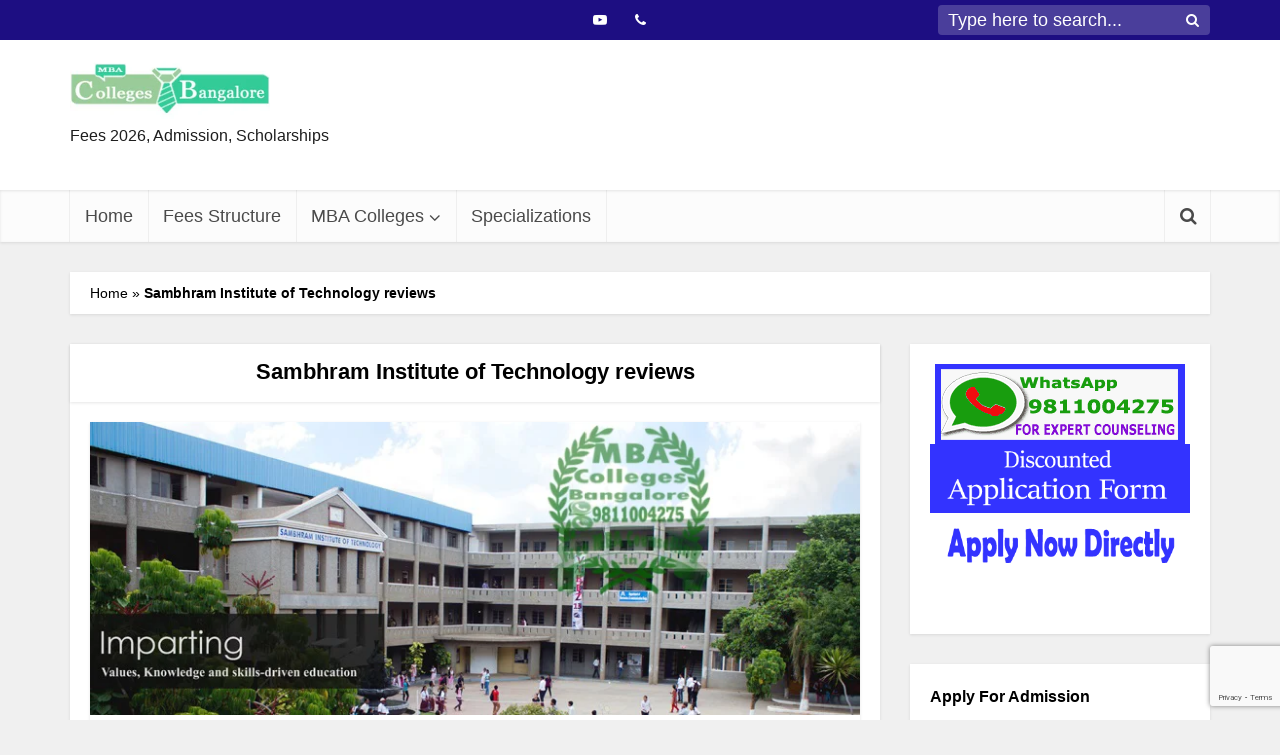

--- FILE ---
content_type: text/html; charset=UTF-8
request_url: https://www.mbacollegesbangalore.in/tag/sambhram-institute-of-technology-reviews
body_size: 22716
content:
<!DOCTYPE html>
<html lang="en-US" class="no-js no-svg">

<head>

<meta http-equiv="Content-Type" content="text/html; charset=UTF-8" />
<meta name="viewport" content="user-scalable=yes, width=device-width, initial-scale=1.0, maximum-scale=1, minimum-scale=1">
<link rel="profile" href="https://gmpg.org/xfn/11" />

<meta name='robots' content='index, follow, max-image-preview:large, max-snippet:-1, max-video-preview:-1' />

	<!-- This site is optimized with the Yoast SEO plugin v26.7 - https://yoast.com/wordpress/plugins/seo/ -->
	<title>Sambhram Institute of Technology reviews - MBA Colleges Bangalore</title>
	<meta name="description" content="Sambhram Institute of Technology reviews MBA Courses, program structure, Course fees, Best course Ranking, syllabus, Entrance and Admission other details." />
	<link rel="canonical" href="https://www.mbacollegesbangalore.in/tag/sambhram-institute-of-technology-reviews" />
	<meta property="og:locale" content="en_US" />
	<meta property="og:type" content="article" />
	<meta property="og:title" content="Sambhram Institute of Technology reviews - MBA Colleges Bangalore" />
	<meta property="og:description" content="Sambhram Institute of Technology reviews MBA Courses, program structure, Course fees, Best course Ranking, syllabus, Entrance and Admission other details." />
	<meta property="og:url" content="https://www.mbacollegesbangalore.in/tag/sambhram-institute-of-technology-reviews" />
	<meta property="og:site_name" content="MBA Colleges Bangalore" />
	<meta property="og:image" content="https://www.mbacollegesbangalore.in/wp-content/uploads/2021/08/defult-logo-m.jpg" />
	<meta property="og:image:width" content="640" />
	<meta property="og:image:height" content="360" />
	<meta property="og:image:type" content="image/jpeg" />
	<meta name="twitter:card" content="summary_large_image" />
	<script type="application/ld+json" class="yoast-schema-graph">{"@context":"https://schema.org","@graph":[{"@type":"CollectionPage","@id":"https://www.mbacollegesbangalore.in/tag/sambhram-institute-of-technology-reviews","url":"https://www.mbacollegesbangalore.in/tag/sambhram-institute-of-technology-reviews","name":"Sambhram Institute of Technology reviews - MBA Colleges Bangalore","isPartOf":{"@id":"https://www.mbacollegesbangalore.in/#website"},"primaryImageOfPage":{"@id":"https://www.mbacollegesbangalore.in/tag/sambhram-institute-of-technology-reviews#primaryimage"},"image":{"@id":"https://www.mbacollegesbangalore.in/tag/sambhram-institute-of-technology-reviews#primaryimage"},"thumbnailUrl":"https://www.mbacollegesbangalore.in/wp-content/uploads/2016/12/Sambhram-Institute-of-Technology.jpg","description":"Sambhram Institute of Technology reviews MBA Courses, program structure, Course fees, Best course Ranking, syllabus, Entrance and Admission other details.","breadcrumb":{"@id":"https://www.mbacollegesbangalore.in/tag/sambhram-institute-of-technology-reviews#breadcrumb"},"inLanguage":"en-US"},{"@type":"ImageObject","inLanguage":"en-US","@id":"https://www.mbacollegesbangalore.in/tag/sambhram-institute-of-technology-reviews#primaryimage","url":"https://www.mbacollegesbangalore.in/wp-content/uploads/2016/12/Sambhram-Institute-of-Technology.jpg","contentUrl":"https://www.mbacollegesbangalore.in/wp-content/uploads/2016/12/Sambhram-Institute-of-Technology.jpg","width":791,"height":301},{"@type":"BreadcrumbList","@id":"https://www.mbacollegesbangalore.in/tag/sambhram-institute-of-technology-reviews#breadcrumb","itemListElement":[{"@type":"ListItem","position":1,"name":"Home","item":"https://www.mbacollegesbangalore.in/"},{"@type":"ListItem","position":2,"name":"Sambhram Institute of Technology reviews"}]},{"@type":"WebSite","@id":"https://www.mbacollegesbangalore.in/#website","url":"https://www.mbacollegesbangalore.in/","name":"MBA Colleges Bangalore","description":"Fees 2026, Admission, Scholarships","publisher":{"@id":"https://www.mbacollegesbangalore.in/#organization"},"alternateName":"MBA Colleges in Bangalore","potentialAction":[{"@type":"SearchAction","target":{"@type":"EntryPoint","urlTemplate":"https://www.mbacollegesbangalore.in/?s={search_term_string}"},"query-input":{"@type":"PropertyValueSpecification","valueRequired":true,"valueName":"search_term_string"}}],"inLanguage":"en-US"},{"@type":"Organization","@id":"https://www.mbacollegesbangalore.in/#organization","name":"MBA Colleges in Bangalore","url":"https://www.mbacollegesbangalore.in/","logo":{"@type":"ImageObject","inLanguage":"en-US","@id":"https://www.mbacollegesbangalore.in/#/schema/logo/image/","url":"https://www.mbacollegesbangalore.in/wp-content/uploads/2018/05/MBA_Colleges_bangalore.in_logo.png","contentUrl":"https://www.mbacollegesbangalore.in/wp-content/uploads/2018/05/MBA_Colleges_bangalore.in_logo.png","width":250,"height":63,"caption":"MBA Colleges in Bangalore"},"image":{"@id":"https://www.mbacollegesbangalore.in/#/schema/logo/image/"}}]}</script>
	<!-- / Yoast SEO plugin. -->


<link rel='dns-prefetch' href='//www.googletagmanager.com' />
<link rel="alternate" type="application/rss+xml" title="MBA Colleges Bangalore &raquo; Feed" href="https://www.mbacollegesbangalore.in/feed" />
<link rel="alternate" type="application/rss+xml" title="MBA Colleges Bangalore &raquo; Comments Feed" href="https://www.mbacollegesbangalore.in/comments/feed" />
<link rel="alternate" type="application/rss+xml" title="MBA Colleges Bangalore &raquo; Sambhram Institute of Technology reviews Tag Feed" href="https://www.mbacollegesbangalore.in/tag/sambhram-institute-of-technology-reviews/feed" />
<style id='wp-img-auto-sizes-contain-inline-css' type='text/css'>
img:is([sizes=auto i],[sizes^="auto," i]){contain-intrinsic-size:3000px 1500px}
/*# sourceURL=wp-img-auto-sizes-contain-inline-css */
</style>
<style id='wp-emoji-styles-inline-css' type='text/css'>

	img.wp-smiley, img.emoji {
		display: inline !important;
		border: none !important;
		box-shadow: none !important;
		height: 1em !important;
		width: 1em !important;
		margin: 0 0.07em !important;
		vertical-align: -0.1em !important;
		background: none !important;
		padding: 0 !important;
	}
/*# sourceURL=wp-emoji-styles-inline-css */
</style>
<link rel='stylesheet' id='wp-block-library-css' href='https://www.mbacollegesbangalore.in/wp-includes/css/dist/block-library/style.min.css?ver=6.9' type='text/css' media='all' />
<style id='classic-theme-styles-inline-css' type='text/css'>
/*! This file is auto-generated */
.wp-block-button__link{color:#fff;background-color:#32373c;border-radius:9999px;box-shadow:none;text-decoration:none;padding:calc(.667em + 2px) calc(1.333em + 2px);font-size:1.125em}.wp-block-file__button{background:#32373c;color:#fff;text-decoration:none}
/*# sourceURL=/wp-includes/css/classic-themes.min.css */
</style>
<link rel='stylesheet' id='wp-components-css' href='https://www.mbacollegesbangalore.in/wp-includes/css/dist/components/style.min.css?ver=6.9' type='text/css' media='all' />
<link rel='stylesheet' id='wp-preferences-css' href='https://www.mbacollegesbangalore.in/wp-includes/css/dist/preferences/style.min.css?ver=6.9' type='text/css' media='all' />
<link rel='stylesheet' id='wp-block-editor-css' href='https://www.mbacollegesbangalore.in/wp-includes/css/dist/block-editor/style.min.css?ver=6.9' type='text/css' media='all' />
<link rel='stylesheet' id='popup-maker-block-library-style-css' href='https://www.mbacollegesbangalore.in/wp-content/plugins/popup-maker/dist/packages/block-library-style.css?ver=dbea705cfafe089d65f1' type='text/css' media='all' />
<style id='global-styles-inline-css' type='text/css'>
:root{--wp--preset--aspect-ratio--square: 1;--wp--preset--aspect-ratio--4-3: 4/3;--wp--preset--aspect-ratio--3-4: 3/4;--wp--preset--aspect-ratio--3-2: 3/2;--wp--preset--aspect-ratio--2-3: 2/3;--wp--preset--aspect-ratio--16-9: 16/9;--wp--preset--aspect-ratio--9-16: 9/16;--wp--preset--color--black: #000000;--wp--preset--color--cyan-bluish-gray: #abb8c3;--wp--preset--color--white: #ffffff;--wp--preset--color--pale-pink: #f78da7;--wp--preset--color--vivid-red: #cf2e2e;--wp--preset--color--luminous-vivid-orange: #ff6900;--wp--preset--color--luminous-vivid-amber: #fcb900;--wp--preset--color--light-green-cyan: #7bdcb5;--wp--preset--color--vivid-green-cyan: #00d084;--wp--preset--color--pale-cyan-blue: #8ed1fc;--wp--preset--color--vivid-cyan-blue: #0693e3;--wp--preset--color--vivid-purple: #9b51e0;--wp--preset--color--vce-acc: #1e73be;--wp--preset--color--vce-meta: #9b9b9b;--wp--preset--color--vce-txt: #000000;--wp--preset--color--vce-bg: #ffffff;--wp--preset--color--vce-cat-0: ;--wp--preset--gradient--vivid-cyan-blue-to-vivid-purple: linear-gradient(135deg,rgb(6,147,227) 0%,rgb(155,81,224) 100%);--wp--preset--gradient--light-green-cyan-to-vivid-green-cyan: linear-gradient(135deg,rgb(122,220,180) 0%,rgb(0,208,130) 100%);--wp--preset--gradient--luminous-vivid-amber-to-luminous-vivid-orange: linear-gradient(135deg,rgb(252,185,0) 0%,rgb(255,105,0) 100%);--wp--preset--gradient--luminous-vivid-orange-to-vivid-red: linear-gradient(135deg,rgb(255,105,0) 0%,rgb(207,46,46) 100%);--wp--preset--gradient--very-light-gray-to-cyan-bluish-gray: linear-gradient(135deg,rgb(238,238,238) 0%,rgb(169,184,195) 100%);--wp--preset--gradient--cool-to-warm-spectrum: linear-gradient(135deg,rgb(74,234,220) 0%,rgb(151,120,209) 20%,rgb(207,42,186) 40%,rgb(238,44,130) 60%,rgb(251,105,98) 80%,rgb(254,248,76) 100%);--wp--preset--gradient--blush-light-purple: linear-gradient(135deg,rgb(255,206,236) 0%,rgb(152,150,240) 100%);--wp--preset--gradient--blush-bordeaux: linear-gradient(135deg,rgb(254,205,165) 0%,rgb(254,45,45) 50%,rgb(107,0,62) 100%);--wp--preset--gradient--luminous-dusk: linear-gradient(135deg,rgb(255,203,112) 0%,rgb(199,81,192) 50%,rgb(65,88,208) 100%);--wp--preset--gradient--pale-ocean: linear-gradient(135deg,rgb(255,245,203) 0%,rgb(182,227,212) 50%,rgb(51,167,181) 100%);--wp--preset--gradient--electric-grass: linear-gradient(135deg,rgb(202,248,128) 0%,rgb(113,206,126) 100%);--wp--preset--gradient--midnight: linear-gradient(135deg,rgb(2,3,129) 0%,rgb(40,116,252) 100%);--wp--preset--font-size--small: 15px;--wp--preset--font-size--medium: 20px;--wp--preset--font-size--large: 24px;--wp--preset--font-size--x-large: 42px;--wp--preset--font-size--normal: 18px;--wp--preset--font-size--huge: 31px;--wp--preset--spacing--20: 0.44rem;--wp--preset--spacing--30: 0.67rem;--wp--preset--spacing--40: 1rem;--wp--preset--spacing--50: 1.5rem;--wp--preset--spacing--60: 2.25rem;--wp--preset--spacing--70: 3.38rem;--wp--preset--spacing--80: 5.06rem;--wp--preset--shadow--natural: 6px 6px 9px rgba(0, 0, 0, 0.2);--wp--preset--shadow--deep: 12px 12px 50px rgba(0, 0, 0, 0.4);--wp--preset--shadow--sharp: 6px 6px 0px rgba(0, 0, 0, 0.2);--wp--preset--shadow--outlined: 6px 6px 0px -3px rgb(255, 255, 255), 6px 6px rgb(0, 0, 0);--wp--preset--shadow--crisp: 6px 6px 0px rgb(0, 0, 0);}:where(.is-layout-flex){gap: 0.5em;}:where(.is-layout-grid){gap: 0.5em;}body .is-layout-flex{display: flex;}.is-layout-flex{flex-wrap: wrap;align-items: center;}.is-layout-flex > :is(*, div){margin: 0;}body .is-layout-grid{display: grid;}.is-layout-grid > :is(*, div){margin: 0;}:where(.wp-block-columns.is-layout-flex){gap: 2em;}:where(.wp-block-columns.is-layout-grid){gap: 2em;}:where(.wp-block-post-template.is-layout-flex){gap: 1.25em;}:where(.wp-block-post-template.is-layout-grid){gap: 1.25em;}.has-black-color{color: var(--wp--preset--color--black) !important;}.has-cyan-bluish-gray-color{color: var(--wp--preset--color--cyan-bluish-gray) !important;}.has-white-color{color: var(--wp--preset--color--white) !important;}.has-pale-pink-color{color: var(--wp--preset--color--pale-pink) !important;}.has-vivid-red-color{color: var(--wp--preset--color--vivid-red) !important;}.has-luminous-vivid-orange-color{color: var(--wp--preset--color--luminous-vivid-orange) !important;}.has-luminous-vivid-amber-color{color: var(--wp--preset--color--luminous-vivid-amber) !important;}.has-light-green-cyan-color{color: var(--wp--preset--color--light-green-cyan) !important;}.has-vivid-green-cyan-color{color: var(--wp--preset--color--vivid-green-cyan) !important;}.has-pale-cyan-blue-color{color: var(--wp--preset--color--pale-cyan-blue) !important;}.has-vivid-cyan-blue-color{color: var(--wp--preset--color--vivid-cyan-blue) !important;}.has-vivid-purple-color{color: var(--wp--preset--color--vivid-purple) !important;}.has-black-background-color{background-color: var(--wp--preset--color--black) !important;}.has-cyan-bluish-gray-background-color{background-color: var(--wp--preset--color--cyan-bluish-gray) !important;}.has-white-background-color{background-color: var(--wp--preset--color--white) !important;}.has-pale-pink-background-color{background-color: var(--wp--preset--color--pale-pink) !important;}.has-vivid-red-background-color{background-color: var(--wp--preset--color--vivid-red) !important;}.has-luminous-vivid-orange-background-color{background-color: var(--wp--preset--color--luminous-vivid-orange) !important;}.has-luminous-vivid-amber-background-color{background-color: var(--wp--preset--color--luminous-vivid-amber) !important;}.has-light-green-cyan-background-color{background-color: var(--wp--preset--color--light-green-cyan) !important;}.has-vivid-green-cyan-background-color{background-color: var(--wp--preset--color--vivid-green-cyan) !important;}.has-pale-cyan-blue-background-color{background-color: var(--wp--preset--color--pale-cyan-blue) !important;}.has-vivid-cyan-blue-background-color{background-color: var(--wp--preset--color--vivid-cyan-blue) !important;}.has-vivid-purple-background-color{background-color: var(--wp--preset--color--vivid-purple) !important;}.has-black-border-color{border-color: var(--wp--preset--color--black) !important;}.has-cyan-bluish-gray-border-color{border-color: var(--wp--preset--color--cyan-bluish-gray) !important;}.has-white-border-color{border-color: var(--wp--preset--color--white) !important;}.has-pale-pink-border-color{border-color: var(--wp--preset--color--pale-pink) !important;}.has-vivid-red-border-color{border-color: var(--wp--preset--color--vivid-red) !important;}.has-luminous-vivid-orange-border-color{border-color: var(--wp--preset--color--luminous-vivid-orange) !important;}.has-luminous-vivid-amber-border-color{border-color: var(--wp--preset--color--luminous-vivid-amber) !important;}.has-light-green-cyan-border-color{border-color: var(--wp--preset--color--light-green-cyan) !important;}.has-vivid-green-cyan-border-color{border-color: var(--wp--preset--color--vivid-green-cyan) !important;}.has-pale-cyan-blue-border-color{border-color: var(--wp--preset--color--pale-cyan-blue) !important;}.has-vivid-cyan-blue-border-color{border-color: var(--wp--preset--color--vivid-cyan-blue) !important;}.has-vivid-purple-border-color{border-color: var(--wp--preset--color--vivid-purple) !important;}.has-vivid-cyan-blue-to-vivid-purple-gradient-background{background: var(--wp--preset--gradient--vivid-cyan-blue-to-vivid-purple) !important;}.has-light-green-cyan-to-vivid-green-cyan-gradient-background{background: var(--wp--preset--gradient--light-green-cyan-to-vivid-green-cyan) !important;}.has-luminous-vivid-amber-to-luminous-vivid-orange-gradient-background{background: var(--wp--preset--gradient--luminous-vivid-amber-to-luminous-vivid-orange) !important;}.has-luminous-vivid-orange-to-vivid-red-gradient-background{background: var(--wp--preset--gradient--luminous-vivid-orange-to-vivid-red) !important;}.has-very-light-gray-to-cyan-bluish-gray-gradient-background{background: var(--wp--preset--gradient--very-light-gray-to-cyan-bluish-gray) !important;}.has-cool-to-warm-spectrum-gradient-background{background: var(--wp--preset--gradient--cool-to-warm-spectrum) !important;}.has-blush-light-purple-gradient-background{background: var(--wp--preset--gradient--blush-light-purple) !important;}.has-blush-bordeaux-gradient-background{background: var(--wp--preset--gradient--blush-bordeaux) !important;}.has-luminous-dusk-gradient-background{background: var(--wp--preset--gradient--luminous-dusk) !important;}.has-pale-ocean-gradient-background{background: var(--wp--preset--gradient--pale-ocean) !important;}.has-electric-grass-gradient-background{background: var(--wp--preset--gradient--electric-grass) !important;}.has-midnight-gradient-background{background: var(--wp--preset--gradient--midnight) !important;}.has-small-font-size{font-size: var(--wp--preset--font-size--small) !important;}.has-medium-font-size{font-size: var(--wp--preset--font-size--medium) !important;}.has-large-font-size{font-size: var(--wp--preset--font-size--large) !important;}.has-x-large-font-size{font-size: var(--wp--preset--font-size--x-large) !important;}
:where(.wp-block-post-template.is-layout-flex){gap: 1.25em;}:where(.wp-block-post-template.is-layout-grid){gap: 1.25em;}
:where(.wp-block-term-template.is-layout-flex){gap: 1.25em;}:where(.wp-block-term-template.is-layout-grid){gap: 1.25em;}
:where(.wp-block-columns.is-layout-flex){gap: 2em;}:where(.wp-block-columns.is-layout-grid){gap: 2em;}
:root :where(.wp-block-pullquote){font-size: 1.5em;line-height: 1.6;}
/*# sourceURL=global-styles-inline-css */
</style>
<link rel='stylesheet' id='contact-form-7-css' href='https://www.mbacollegesbangalore.in/wp-content/plugins/contact-form-7/includes/css/styles.css?ver=6.1.4' type='text/css' media='all' />
<link rel='stylesheet' id='crp-style-masonry-css' href='https://www.mbacollegesbangalore.in/wp-content/plugins/contextual-related-posts/css/masonry.min.css?ver=4.1.0' type='text/css' media='all' />
<link rel='stylesheet' id='vce-style-css' href='https://www.mbacollegesbangalore.in/wp-content/themes/voice/assets/css/min.css?ver=3.0.3' type='text/css' media='all' />
<style id='vce-style-inline-css' type='text/css'>
body, button, input, select, textarea {font-size: 1.8rem;}.vce-single .entry-headline p{font-size: 2.5rem;}.main-navigation a{font-size: 1.8rem;}.sidebar .widget-title{font-size: 2.0rem;}.sidebar .widget, .vce-lay-c .entry-content, .vce-lay-h .entry-content {font-size: 1.6rem;}.vce-featured-link-article{font-size: 5.0rem;}.vce-featured-grid-big.vce-featured-grid .vce-featured-link-article{font-size: 3.4rem;}.vce-featured-grid .vce-featured-link-article{font-size: 2.2rem;}h1 { font-size: 3.0rem; }h2 { font-size: 3.0rem; }h3 { font-size: 2.5rem; }h4 { font-size: 1.5rem; }h5 { font-size: 1.5rem; }h6 { font-size: 1.5rem; }.comment-reply-title, .main-box-title{font-size: 2.2rem;}h1.entry-title{font-size: 3.0rem;}.vce-lay-a .entry-title a{font-size: 3.4rem;}.vce-lay-b .entry-title{font-size: 2.4rem;}.vce-lay-c .entry-title, .vce-sid-none .vce-lay-c .entry-title{font-size: 2.2rem;}.vce-lay-d .entry-title{font-size: 1.5rem;}.vce-lay-e .entry-title{font-size: 1.4rem;}.vce-lay-f .entry-title{font-size: 1.4rem;}.vce-lay-g .entry-title a, .vce-lay-g .entry-title a:hover{font-size: 3.0rem;}.vce-lay-h .entry-title{font-size: 2.4rem;}.entry-meta div,.entry-meta div a,.vce-lay-g .meta-item,.vce-lay-c .meta-item{font-size: 1.4rem;}.vce-lay-d .meta-category a,.vce-lay-d .entry-meta div,.vce-lay-d .entry-meta div a,.vce-lay-e .entry-meta div,.vce-lay-e .entry-meta div a,.vce-lay-e .fn,.vce-lay-e .meta-item{font-size: 1.3rem;}body {background-color:#f0f0f0;background-repeat:no-repeat;background-size:cover;background-attachment:scroll;background-position:center top;}body,.mks_author_widget h3,.site-description,.meta-category a,textarea {font-family: Arial, Helvetica, sans-serif;font-weight: 400;}h1,h2,h3,h4,h5,h6,blockquote,.vce-post-link,.site-title,.site-title a,.main-box-title,.comment-reply-title,.entry-title a,.vce-single .entry-headline p,.vce-prev-next-link,.author-title,.mks_pullquote,.widget_rss ul li .rsswidget,#bbpress-forums .bbp-forum-title,#bbpress-forums .bbp-topic-permalink {font-family: Arial, Helvetica, sans-serif;font-weight: 700;}.main-navigation a,.sidr a{font-family: Arial, Helvetica, sans-serif;font-weight: 400;}.vce-single .entry-content,.vce-single .entry-headline,.vce-single .entry-footer,.vce-share-bar {width: 760px;}.vce-lay-a .lay-a-content{width: 760px;max-width: 760px;}.vce-page .entry-content,.vce-page .entry-title-page {width: 760px;}.vce-sid-none .vce-single .entry-content,.vce-sid-none .vce-single .entry-headline,.vce-sid-none .vce-single .entry-footer {width: 600px;}.vce-sid-none .vce-page .entry-content,.vce-sid-none .vce-page .entry-title-page,.error404 .entry-content {width: 600px;max-width: 600px;}body, button, input, select, textarea{color: #000000;}h1,h2,h3,h4,h5,h6,.entry-title a,.prev-next-nav a,#bbpress-forums .bbp-forum-title, #bbpress-forums .bbp-topic-permalink,.woocommerce ul.products li.product .price .amount{color: #000000;}a,.entry-title a:hover,.vce-prev-next-link:hover,.vce-author-links a:hover,.required,.error404 h4,.prev-next-nav a:hover,#bbpress-forums .bbp-forum-title:hover, #bbpress-forums .bbp-topic-permalink:hover,.woocommerce ul.products li.product h3:hover,.woocommerce ul.products li.product h3:hover mark,.main-box-title a:hover{color: #1e73be;}.vce-square,.vce-main-content .mejs-controls .mejs-time-rail .mejs-time-current,button,input[type="button"],input[type="reset"],input[type="submit"],.vce-button,.pagination-wapper a,#vce-pagination .next.page-numbers,#vce-pagination .prev.page-numbers,#vce-pagination .page-numbers,#vce-pagination .page-numbers.current,.vce-link-pages a,#vce-pagination a,.vce-load-more a,.vce-slider-pagination .owl-nav > div,.vce-mega-menu-posts-wrap .owl-nav > div,.comment-reply-link:hover,.vce-featured-section a,.vce-lay-g .vce-featured-info .meta-category a,.vce-404-menu a,.vce-post.sticky .meta-image:before,#vce-pagination .page-numbers:hover,#bbpress-forums .bbp-pagination .current,#bbpress-forums .bbp-pagination a:hover,.woocommerce #respond input#submit,.woocommerce a.button,.woocommerce button.button,.woocommerce input.button,.woocommerce ul.products li.product .added_to_cart,.woocommerce #respond input#submit:hover,.woocommerce a.button:hover,.woocommerce button.button:hover,.woocommerce input.button:hover,.woocommerce ul.products li.product .added_to_cart:hover,.woocommerce #respond input#submit.alt,.woocommerce a.button.alt,.woocommerce button.button.alt,.woocommerce input.button.alt,.woocommerce #respond input#submit.alt:hover, .woocommerce a.button.alt:hover, .woocommerce button.button.alt:hover, .woocommerce input.button.alt:hover,.woocommerce span.onsale,.woocommerce .widget_price_filter .ui-slider .ui-slider-range,.woocommerce .widget_price_filter .ui-slider .ui-slider-handle,.comments-holder .navigation .page-numbers.current,.vce-lay-a .vce-read-more:hover,.vce-lay-c .vce-read-more:hover,body div.wpforms-container-full .wpforms-form input[type=submit], body div.wpforms-container-full .wpforms-form button[type=submit], body div.wpforms-container-full .wpforms-form .wpforms-page-button,body div.wpforms-container-full .wpforms-form input[type=submit]:hover, body div.wpforms-container-full .wpforms-form button[type=submit]:hover, body div.wpforms-container-full .wpforms-form .wpforms-page-button:hover,.wp-block-search__button {background-color: #1e73be;}#vce-pagination .page-numbers,.comments-holder .navigation .page-numbers{background: transparent;color: #1e73be;border: 1px solid #1e73be;}.comments-holder .navigation .page-numbers:hover{background: #1e73be;border: 1px solid #1e73be;}.bbp-pagination-links a{background: transparent;color: #1e73be;border: 1px solid #1e73be !important;}#vce-pagination .page-numbers.current,.bbp-pagination-links span.current,.comments-holder .navigation .page-numbers.current{border: 1px solid #1e73be;}.widget_categories .cat-item:before,.widget_categories .cat-item .count{background: #1e73be;}.comment-reply-link,.vce-lay-a .vce-read-more,.vce-lay-c .vce-read-more{border: 1px solid #1e73be;}.entry-meta div,.entry-meta-count,.entry-meta div a,.comment-metadata a,.meta-category span,.meta-author-wrapped,.wp-caption .wp-caption-text,.widget_rss .rss-date,.sidebar cite,.site-footer cite,.sidebar .vce-post-list .entry-meta div,.sidebar .vce-post-list .entry-meta div a,.sidebar .vce-post-list .fn,.sidebar .vce-post-list .fn a,.site-footer .vce-post-list .entry-meta div,.site-footer .vce-post-list .entry-meta div a,.site-footer .vce-post-list .fn,.site-footer .vce-post-list .fn a,#bbpress-forums .bbp-topic-started-by,#bbpress-forums .bbp-topic-started-in,#bbpress-forums .bbp-forum-info .bbp-forum-content,#bbpress-forums p.bbp-topic-meta,span.bbp-admin-links a,.bbp-reply-post-date,#bbpress-forums li.bbp-header,#bbpress-forums li.bbp-footer,.woocommerce .woocommerce-result-count,.woocommerce .product_meta{color: #9b9b9b;}.main-box-title, .comment-reply-title, .main-box-head{background: #ffffff;color: #000000;}.main-box-title a{color: #000000;}.sidebar .widget .widget-title a{color: #000000;}.main-box,.comment-respond,.prev-next-nav{background: #ffffff;}.vce-post,ul.comment-list > li.comment,.main-box-single,.ie8 .vce-single,#disqus_thread,.vce-author-card,.vce-author-card .vce-content-outside,.mks-bredcrumbs-container,ul.comment-list > li.pingback{background: #ffffff;}.mks_tabs.horizontal .mks_tab_nav_item.active{border-bottom: 1px solid #ffffff;}.mks_tabs.horizontal .mks_tab_item,.mks_tabs.vertical .mks_tab_nav_item.active,.mks_tabs.horizontal .mks_tab_nav_item.active{background: #ffffff;}.mks_tabs.vertical .mks_tab_nav_item.active{border-right: 1px solid #ffffff;}#vce-pagination,.vce-slider-pagination .owl-controls,.vce-content-outside,.comments-holder .navigation{background: #f3f3f3;}.sidebar .widget-title{background: #ffffff;color: #000000;}.sidebar .widget{background: #ffffff;}.sidebar .widget,.sidebar .widget li a,.sidebar .mks_author_widget h3 a,.sidebar .mks_author_widget h3,.sidebar .vce-search-form .vce-search-input,.sidebar .vce-search-form .vce-search-input:focus{color: #000000;}.sidebar .widget li a:hover,.sidebar .widget a,.widget_nav_menu li.menu-item-has-children:hover:after,.widget_pages li.page_item_has_children:hover:after{color: #ffffff;}.sidebar .tagcloud a {border: 1px solid #ffffff;}.sidebar .mks_author_link,.sidebar .tagcloud a:hover,.sidebar .mks_themeforest_widget .more,.sidebar button,.sidebar input[type="button"],.sidebar input[type="reset"],.sidebar input[type="submit"],.sidebar .vce-button,.sidebar .bbp_widget_login .button{background-color: #ffffff;}.sidebar .mks_author_widget .mks_autor_link_wrap,.sidebar .mks_themeforest_widget .mks_read_more,.widget .meks-instagram-follow-link {background: #000000;}.sidebar #wp-calendar caption,.sidebar .recentcomments,.sidebar .post-date,.sidebar #wp-calendar tbody{color: rgba(0,0,0,0.7);}.site-footer{background: #000000;}.site-footer .widget-title{color: #ffffff;}.site-footer,.site-footer .widget,.site-footer .widget li a,.site-footer .mks_author_widget h3 a,.site-footer .mks_author_widget h3,.site-footer .vce-search-form .vce-search-input,.site-footer .vce-search-form .vce-search-input:focus{color: #ffffff;}.site-footer .widget li a:hover,.site-footer .widget a,.site-info a{color: #f2f2f2;}.site-footer .tagcloud a {border: 1px solid #f2f2f2;}.site-footer .mks_author_link,.site-footer .mks_themeforest_widget .more,.site-footer button,.site-footer input[type="button"],.site-footer input[type="reset"],.site-footer input[type="submit"],.site-footer .vce-button,.site-footer .tagcloud a:hover{background-color: #f2f2f2;}.site-footer #wp-calendar caption,.site-footer .recentcomments,.site-footer .post-date,.site-footer #wp-calendar tbody,.site-footer .site-info{color: rgba(255,255,255,0.7);}.top-header,.top-nav-menu li .sub-menu{background: #1d0e82;}.top-header,.top-header a{color: #ffffff;}.top-header .vce-search-form .vce-search-input,.top-header .vce-search-input:focus,.top-header .vce-search-submit{color: #ffffff;}.top-header .vce-search-form .vce-search-input::-webkit-input-placeholder { color: #ffffff;}.top-header .vce-search-form .vce-search-input:-moz-placeholder { color: #ffffff;}.top-header .vce-search-form .vce-search-input::-moz-placeholder { color: #ffffff;}.top-header .vce-search-form .vce-search-input:-ms-input-placeholder { color: #ffffff;}.header-1-wrapper{height: 150px;padding-top: 15px;}.header-2-wrapper,.header-3-wrapper{height: 150px;}.header-2-wrapper .site-branding,.header-3-wrapper .site-branding{top: 15px;left: 0px;}.site-title a, .site-title a:hover{color: #232323;}.site-description{color: #1e1e1e;}.main-header{background-color: #ffffff;}.header-bottom-wrapper{background: #fcfcfc;}.vce-header-ads{margin: 30px 0;}.header-3-wrapper .nav-menu > li > a{padding: 65px 15px;}.header-sticky,.sidr{background: rgba(252,252,252,0.95);}.ie8 .header-sticky{background: #ffffff;}.main-navigation a,.nav-menu .vce-mega-menu > .sub-menu > li > a,.sidr li a,.vce-menu-parent{color: #4a4a4a;}.nav-menu > li:hover > a,.nav-menu > .current_page_item > a,.nav-menu > .current-menu-item > a,.nav-menu > .current-menu-ancestor > a,.main-navigation a.vce-item-selected,.main-navigation ul ul li:hover > a,.nav-menu ul .current-menu-item a,.nav-menu ul .current_page_item a,.vce-menu-parent:hover,.sidr li a:hover,.sidr li.sidr-class-current_page_item > a,.main-navigation li.current-menu-item.fa:before,.vce-responsive-nav{color: #141414;}#sidr-id-vce_main_navigation_menu .soc-nav-menu li a:hover {color: #ffffff;}.nav-menu > li:hover > a,.nav-menu > .current_page_item > a,.nav-menu > .current-menu-item > a,.nav-menu > .current-menu-ancestor > a,.main-navigation a.vce-item-selected,.main-navigation ul ul,.header-sticky .nav-menu > .current_page_item:hover > a,.header-sticky .nav-menu > .current-menu-item:hover > a,.header-sticky .nav-menu > .current-menu-ancestor:hover > a,.header-sticky .main-navigation a.vce-item-selected:hover{background-color: #ffffff;}.search-header-wrap ul {border-top: 2px solid #141414;}.vce-cart-icon a.vce-custom-cart span,.sidr-class-vce-custom-cart .sidr-class-vce-cart-count {background: #141414;font-family: Arial, Helvetica, sans-serif;}.vce-border-top .main-box-title{border-top: 2px solid #1e73be;}.tagcloud a:hover,.sidebar .widget .mks_author_link,.sidebar .widget.mks_themeforest_widget .more,.site-footer .widget .mks_author_link,.site-footer .widget.mks_themeforest_widget .more,.vce-lay-g .entry-meta div,.vce-lay-g .fn,.vce-lay-g .fn a{color: #FFF;}.vce-featured-header .vce-featured-header-background{opacity: 0.5}.vce-featured-grid .vce-featured-header-background,.vce-post-big .vce-post-img:after,.vce-post-slider .vce-post-img:after{opacity: 0.5}.vce-featured-grid .owl-item:hover .vce-grid-text .vce-featured-header-background,.vce-post-big li:hover .vce-post-img:after,.vce-post-slider li:hover .vce-post-img:after {opacity: 0.8}.vce-featured-grid.vce-featured-grid-big .vce-featured-header-background,.vce-post-big .vce-post-img:after,.vce-post-slider .vce-post-img:after{opacity: 0.5}.vce-featured-grid.vce-featured-grid-big .owl-item:hover .vce-grid-text .vce-featured-header-background,.vce-post-big li:hover .vce-post-img:after,.vce-post-slider li:hover .vce-post-img:after {opacity: 0.8}#back-top {background: #323232}.sidr input[type=text]{background: rgba(74,74,74,0.1);color: rgba(74,74,74,0.5);}.is-style-solid-color{background-color: #1e73be;color: #ffffff;}.wp-block-image figcaption{color: #9b9b9b;}.wp-block-cover .wp-block-cover-image-text, .wp-block-cover .wp-block-cover-text, .wp-block-cover h2, .wp-block-cover-image .wp-block-cover-image-text, .wp-block-cover-image .wp-block-cover-text, .wp-block-cover-image h2,p.has-drop-cap:not(:focus)::first-letter,p.wp-block-subhead{font-family: Arial, Helvetica, sans-serif;font-weight: 700;}.wp-block-cover .wp-block-cover-image-text, .wp-block-cover .wp-block-cover-text, .wp-block-cover h2, .wp-block-cover-image .wp-block-cover-image-text, .wp-block-cover-image .wp-block-cover-text, .wp-block-cover-image h2{font-size: 1.5rem;}p.wp-block-subhead{font-size: 2.5rem;}.wp-block-button__link{background: #1e73be}.wp-block-search .wp-block-search__button{color: #ffffff}.meta-image:hover a img,.vce-lay-h .img-wrap:hover .meta-image > img,.img-wrp:hover img,.vce-gallery-big:hover img,.vce-gallery .gallery-item:hover img,.wp-block-gallery .blocks-gallery-item:hover img,.vce_posts_widget .vce-post-big li:hover img,.vce-featured-grid .owl-item:hover img,.vce-post-img:hover img,.mega-menu-img:hover img{-webkit-transform: scale(1.1);-moz-transform: scale(1.1);-o-transform: scale(1.1);-ms-transform: scale(1.1);transform: scale(1.1);}.has-small-font-size{ font-size: 1.2rem;}.has-large-font-size{ font-size: 1.9rem;}.has-huge-font-size{ font-size: 2.3rem;}@media(min-width: 671px){.has-small-font-size{ font-size: 1.5rem;}.has-normal-font-size{ font-size: 1.8rem;}.has-large-font-size{ font-size: 2.4rem;}.has-huge-font-size{ font-size: 3.1rem;}}.has-vce-acc-background-color{ background-color: #1e73be;}.has-vce-acc-color{ color: #1e73be;}.has-vce-meta-background-color{ background-color: #9b9b9b;}.has-vce-meta-color{ color: #9b9b9b;}.has-vce-txt-background-color{ background-color: #000000;}.has-vce-txt-color{ color: #000000;}.has-vce-bg-background-color{ background-color: #ffffff;}.has-vce-bg-color{ color: #ffffff;}.has-vce-cat-0-background-color{ background-color: ;}.has-vce-cat-0-color{ color: ;}
/*# sourceURL=vce-style-inline-css */
</style>
<link rel='stylesheet' id='popup-maker-site-css' href='https://www.mbacollegesbangalore.in/wp-content/plugins/popup-maker/dist/assets/site.css?ver=1.21.5' type='text/css' media='all' />
<style id='popup-maker-site-inline-css' type='text/css'>
/* Popup Google Fonts */
@import url('//fonts.googleapis.com/css?family=Montserrat|Acme');

/* Popup Theme 5276: Content Only - For use with page builders or block editor */
.pum-theme-5276, .pum-theme-content-only { background-color: rgba( 0, 0, 0, 0.70 ) } 
.pum-theme-5276 .pum-container, .pum-theme-content-only .pum-container { padding: 0px; border-radius: 0px; border: 1px none #000000; box-shadow: 0px 0px 0px 0px rgba( 2, 2, 2, 0.00 ) } 
.pum-theme-5276 .pum-title, .pum-theme-content-only .pum-title { color: #000000; text-align: left; text-shadow: 0px 0px 0px rgba( 2, 2, 2, 0.23 ); font-family: inherit; font-weight: 400; font-size: 32px; line-height: 36px } 
.pum-theme-5276 .pum-content, .pum-theme-content-only .pum-content { color: #8c8c8c; font-family: inherit; font-weight: 400 } 
.pum-theme-5276 .pum-content + .pum-close, .pum-theme-content-only .pum-content + .pum-close { position: absolute; height: 18px; width: 18px; left: auto; right: 7px; bottom: auto; top: 7px; padding: 0px; color: #000000; font-family: inherit; font-weight: 700; font-size: 20px; line-height: 20px; border: 1px none #ffffff; border-radius: 15px; box-shadow: 0px 0px 0px 0px rgba( 2, 2, 2, 0.00 ); text-shadow: 0px 0px 0px rgba( 0, 0, 0, 0.00 ); background-color: rgba( 255, 255, 255, 0.00 ) } 

/* Popup Theme 5268: Floating Bar - Soft Blue */
.pum-theme-5268, .pum-theme-floating-bar { background-color: rgba( 255, 255, 255, 0.00 ) } 
.pum-theme-5268 .pum-container, .pum-theme-floating-bar .pum-container { padding: 8px; border-radius: 0px; border: 1px none #000000; box-shadow: 1px 1px 3px 0px rgba( 2, 2, 2, 0.23 ); background-color: rgba( 238, 246, 252, 1.00 ) } 
.pum-theme-5268 .pum-title, .pum-theme-floating-bar .pum-title { color: #505050; text-align: left; text-shadow: 0px 0px 0px rgba( 2, 2, 2, 0.23 ); font-family: inherit; font-weight: 400; font-size: 32px; line-height: 36px } 
.pum-theme-5268 .pum-content, .pum-theme-floating-bar .pum-content { color: #505050; font-family: inherit; font-weight: 400 } 
.pum-theme-5268 .pum-content + .pum-close, .pum-theme-floating-bar .pum-content + .pum-close { position: absolute; height: 18px; width: 18px; left: auto; right: 5px; bottom: auto; top: 50%; padding: 0px; color: #505050; font-family: Sans-Serif; font-weight: 700; font-size: 15px; line-height: 18px; border: 1px solid #505050; border-radius: 15px; box-shadow: 0px 0px 0px 0px rgba( 2, 2, 2, 0.00 ); text-shadow: 0px 0px 0px rgba( 0, 0, 0, 0.00 ); background-color: rgba( 255, 255, 255, 0.00 ); transform: translate(0, -50%) } 

/* Popup Theme 2294: Default Theme */
.pum-theme-2294, .pum-theme-default-theme { background-color: rgba( 255, 255, 255, 1.00 ) } 
.pum-theme-2294 .pum-container, .pum-theme-default-theme .pum-container { padding: 18px; border-radius: 0px; border: 1px none #000000; box-shadow: 1px 1px 3px 0px rgba( 2, 2, 2, 0.23 ); background-color: rgba( 249, 249, 249, 1.00 ) } 
.pum-theme-2294 .pum-title, .pum-theme-default-theme .pum-title { color: #000000; text-align: left; text-shadow: 0px 0px 0px rgba( 2, 2, 2, 0.23 ); font-family: inherit; font-weight: inherit; font-size: 32px; font-style: normal; line-height: 36px } 
.pum-theme-2294 .pum-content, .pum-theme-default-theme .pum-content { color: #8c8c8c; font-family: inherit; font-weight: inherit; font-style: normal } 
.pum-theme-2294 .pum-content + .pum-close, .pum-theme-default-theme .pum-content + .pum-close { position: absolute; height: auto; width: auto; left: auto; right: 0px; bottom: auto; top: 0px; padding: 8px; color: #ffffff; font-family: inherit; font-weight: inherit; font-size: 12px; font-style: normal; line-height: 14px; border: 1px none #ffffff; border-radius: 0px; box-shadow: 0px 0px 0px 0px rgba( 2, 2, 2, 0.23 ); text-shadow: 0px 0px 0px rgba( 0, 0, 0, 0.23 ); background-color: rgba( 0, 183, 205, 1.00 ) } 

/* Popup Theme 2295: Light Box */
.pum-theme-2295, .pum-theme-lightbox { background-color: rgba( 0, 0, 0, 0.60 ) } 
.pum-theme-2295 .pum-container, .pum-theme-lightbox .pum-container { padding: 18px; border-radius: 3px; border: 8px solid #000000; box-shadow: 0px 0px 30px 0px rgba( 2, 2, 2, 1.00 ); background-color: rgba( 255, 255, 255, 1.00 ) } 
.pum-theme-2295 .pum-title, .pum-theme-lightbox .pum-title { color: #000000; text-align: left; text-shadow: 0px 0px 0px rgba( 2, 2, 2, 0.23 ); font-family: inherit; font-size: 32px; line-height: 36px } 
.pum-theme-2295 .pum-content, .pum-theme-lightbox .pum-content { color: #000000; font-family: inherit } 
.pum-theme-2295 .pum-content + .pum-close, .pum-theme-lightbox .pum-content + .pum-close { position: absolute; height: 30px; width: 30px; left: auto; right: -24px; bottom: auto; top: -24px; padding: 0px; color: #ffffff; font-family: inherit; font-size: 24px; line-height: 26px; border: 2px solid #ffffff; border-radius: 30px; box-shadow: 0px 0px 15px 1px rgba( 2, 2, 2, 0.75 ); text-shadow: 0px 0px 0px rgba( 0, 0, 0, 0.23 ); background-color: rgba( 0, 0, 0, 1.00 ) } 

/* Popup Theme 2296: Enterprise Blue */
.pum-theme-2296, .pum-theme-enterprise-blue { background-color: rgba( 0, 0, 0, 0.70 ) } 
.pum-theme-2296 .pum-container, .pum-theme-enterprise-blue .pum-container { padding: 28px; border-radius: 5px; border: 1px none #000000; box-shadow: 0px 10px 25px 4px rgba( 2, 2, 2, 0.50 ); background-color: rgba( 255, 255, 255, 1.00 ) } 
.pum-theme-2296 .pum-title, .pum-theme-enterprise-blue .pum-title { color: #315b7c; text-align: left; text-shadow: 0px 0px 0px rgba( 2, 2, 2, 0.23 ); font-family: inherit; font-size: 34px; line-height: 36px } 
.pum-theme-2296 .pum-content, .pum-theme-enterprise-blue .pum-content { color: #2d2d2d; font-family: inherit } 
.pum-theme-2296 .pum-content + .pum-close, .pum-theme-enterprise-blue .pum-content + .pum-close { position: absolute; height: 28px; width: 28px; left: auto; right: 8px; bottom: auto; top: 8px; padding: 4px; color: #ffffff; font-family: inherit; font-size: 20px; line-height: 20px; border: 1px none #ffffff; border-radius: 42px; box-shadow: 0px 0px 0px 0px rgba( 2, 2, 2, 0.23 ); text-shadow: 0px 0px 0px rgba( 0, 0, 0, 0.23 ); background-color: rgba( 49, 91, 124, 1.00 ) } 

/* Popup Theme 2297: Hello Box */
.pum-theme-2297, .pum-theme-hello-box { background-color: rgba( 0, 0, 0, 0.75 ) } 
.pum-theme-2297 .pum-container, .pum-theme-hello-box .pum-container { padding: 30px; border-radius: 80px; border: 14px solid #81d742; box-shadow: 0px 0px 0px 0px rgba( 2, 2, 2, 0.00 ); background-color: rgba( 255, 255, 255, 1.00 ) } 
.pum-theme-2297 .pum-title, .pum-theme-hello-box .pum-title { color: #2d2d2d; text-align: left; text-shadow: 0px 0px 0px rgba( 2, 2, 2, 0.23 ); font-family: Montserrat; font-size: 32px; line-height: 36px } 
.pum-theme-2297 .pum-content, .pum-theme-hello-box .pum-content { color: #2d2d2d; font-family: inherit } 
.pum-theme-2297 .pum-content + .pum-close, .pum-theme-hello-box .pum-content + .pum-close { position: absolute; height: auto; width: auto; left: auto; right: -30px; bottom: auto; top: -30px; padding: 0px; color: #2d2d2d; font-family: inherit; font-size: 32px; line-height: 28px; border: 1px none #ffffff; border-radius: 28px; box-shadow: 0px 0px 0px 0px rgba( 2, 2, 2, 0.23 ); text-shadow: 0px 0px 0px rgba( 0, 0, 0, 0.23 ); background-color: rgba( 255, 255, 255, 1.00 ) } 

/* Popup Theme 2298: Cutting Edge */
.pum-theme-2298, .pum-theme-cutting-edge { background-color: rgba( 0, 0, 0, 0.50 ) } 
.pum-theme-2298 .pum-container, .pum-theme-cutting-edge .pum-container { padding: 18px; border-radius: 0px; border: 1px none #000000; box-shadow: 0px 10px 25px 0px rgba( 2, 2, 2, 0.50 ); background-color: rgba( 30, 115, 190, 1.00 ) } 
.pum-theme-2298 .pum-title, .pum-theme-cutting-edge .pum-title { color: #ffffff; text-align: left; text-shadow: 0px 0px 0px rgba( 2, 2, 2, 0.23 ); font-family: Sans-Serif; font-size: 26px; line-height: 28px } 
.pum-theme-2298 .pum-content, .pum-theme-cutting-edge .pum-content { color: #ffffff; font-family: inherit } 
.pum-theme-2298 .pum-content + .pum-close, .pum-theme-cutting-edge .pum-content + .pum-close { position: absolute; height: 24px; width: 24px; left: auto; right: 0px; bottom: auto; top: 0px; padding: 0px; color: #1e73be; font-family: inherit; font-size: 32px; line-height: 24px; border: 1px none #ffffff; border-radius: 0px; box-shadow: -1px 1px 1px 0px rgba( 2, 2, 2, 0.10 ); text-shadow: -1px 1px 1px rgba( 0, 0, 0, 0.10 ); background-color: rgba( 238, 238, 34, 1.00 ) } 

/* Popup Theme 2299: Framed Border */
.pum-theme-2299, .pum-theme-framed-border { background-color: rgba( 255, 255, 255, 0.50 ) } 
.pum-theme-2299 .pum-container, .pum-theme-framed-border .pum-container { padding: 18px; border-radius: 0px; border: 20px outset #dd3333; box-shadow: 1px 1px 3px 0px rgba( 2, 2, 2, 0.97 ) inset; background-color: rgba( 255, 251, 239, 1.00 ) } 
.pum-theme-2299 .pum-title, .pum-theme-framed-border .pum-title { color: #000000; text-align: left; text-shadow: 0px 0px 0px rgba( 2, 2, 2, 0.23 ); font-family: inherit; font-size: 32px; line-height: 36px } 
.pum-theme-2299 .pum-content, .pum-theme-framed-border .pum-content { color: #2d2d2d; font-family: inherit } 
.pum-theme-2299 .pum-content + .pum-close, .pum-theme-framed-border .pum-content + .pum-close { position: absolute; height: 20px; width: 20px; left: auto; right: -20px; bottom: auto; top: -20px; padding: 0px; color: #ffffff; font-family: Acme; font-size: 20px; line-height: 20px; border: 1px none #ffffff; border-radius: 0px; box-shadow: 0px 0px 0px 0px rgba( 2, 2, 2, 0.23 ); text-shadow: 0px 0px 0px rgba( 0, 0, 0, 0.23 ); background-color: rgba( 0, 0, 0, 0.55 ) } 

#pum-2300 {z-index: 1999999999}

/*# sourceURL=popup-maker-site-inline-css */
</style>
<script type="text/javascript" src="https://www.mbacollegesbangalore.in/wp-includes/js/jquery/jquery.min.js?ver=3.7.1" id="jquery-core-js"></script>
<script type="text/javascript" src="https://www.mbacollegesbangalore.in/wp-includes/js/jquery/jquery-migrate.min.js?ver=3.4.1" id="jquery-migrate-js"></script>

<!-- Google tag (gtag.js) snippet added by Site Kit -->
<!-- Google Analytics snippet added by Site Kit -->
<script type="text/javascript" src="https://www.googletagmanager.com/gtag/js?id=GT-5TC392N" id="google_gtagjs-js" async></script>
<script type="text/javascript" id="google_gtagjs-js-after">
/* <![CDATA[ */
window.dataLayer = window.dataLayer || [];function gtag(){dataLayer.push(arguments);}
gtag("set","linker",{"domains":["www.mbacollegesbangalore.in"]});
gtag("js", new Date());
gtag("set", "developer_id.dZTNiMT", true);
gtag("config", "GT-5TC392N");
//# sourceURL=google_gtagjs-js-after
/* ]]> */
</script>
<link rel="https://api.w.org/" href="https://www.mbacollegesbangalore.in/wp-json/" /><link rel="alternate" title="JSON" type="application/json" href="https://www.mbacollegesbangalore.in/wp-json/wp/v2/tags/5568" /><link rel="EditURI" type="application/rsd+xml" title="RSD" href="https://www.mbacollegesbangalore.in/xmlrpc.php?rsd" />
<meta name="generator" content="Redux 4.5.10" /><meta name="generator" content="Site Kit by Google 1.170.0" /><meta name="generator" content="Elementor 3.34.1; features: additional_custom_breakpoints; settings: css_print_method-external, google_font-enabled, font_display-auto">
<style type="text/css">.recentcomments a{display:inline !important;padding:0 !important;margin:0 !important;}</style>			<style>
				.e-con.e-parent:nth-of-type(n+4):not(.e-lazyloaded):not(.e-no-lazyload),
				.e-con.e-parent:nth-of-type(n+4):not(.e-lazyloaded):not(.e-no-lazyload) * {
					background-image: none !important;
				}
				@media screen and (max-height: 1024px) {
					.e-con.e-parent:nth-of-type(n+3):not(.e-lazyloaded):not(.e-no-lazyload),
					.e-con.e-parent:nth-of-type(n+3):not(.e-lazyloaded):not(.e-no-lazyload) * {
						background-image: none !important;
					}
				}
				@media screen and (max-height: 640px) {
					.e-con.e-parent:nth-of-type(n+2):not(.e-lazyloaded):not(.e-no-lazyload),
					.e-con.e-parent:nth-of-type(n+2):not(.e-lazyloaded):not(.e-no-lazyload) * {
						background-image: none !important;
					}
				}
			</style>
			<link rel="icon" href="https://www.mbacollegesbangalore.in/wp-content/uploads/2018/04/cropped-mbacollegesbangalore.in_logo-32x32.jpg" sizes="32x32" />
<link rel="icon" href="https://www.mbacollegesbangalore.in/wp-content/uploads/2018/04/cropped-mbacollegesbangalore.in_logo-192x192.jpg" sizes="192x192" />
<link rel="apple-touch-icon" href="https://www.mbacollegesbangalore.in/wp-content/uploads/2018/04/cropped-mbacollegesbangalore.in_logo-180x180.jpg" />
<meta name="msapplication-TileImage" content="https://www.mbacollegesbangalore.in/wp-content/uploads/2018/04/cropped-mbacollegesbangalore.in_logo-270x270.jpg" />
		<style type="text/css" id="wp-custom-css">
			.sidebar .mks_author_link, .sidebar .tagcloud a:hover, .sidebar .mks_themeforest_widget .more, .sidebar button, .sidebar input[type="button"], .sidebar input[type="reset"], .sidebar input[type="submit"], .sidebar .vce-button, .sidebar .bbp_widget_login .button {
    background-color: #302525;
}

.vce-lay-d .meta-category {
    display: block;
    line-height: 1;
    margin-top: 5px;
    margin-bottom: 5px;
}

@media only screen and (max-width: 768px) {
    .site-branding img {
  width: 100%; /* or max-width: 100%; */
  height: auto;
			
}
.meta-tags a {
	font-size: 18px;
  margin-left: 10px;
	
}
	
}



a, .entry-title a:hover, .vce-prev-next-link:hover, .vce-author-links a:hover, .required, .error404 h4, .prev-next-nav a:hover, #bbpress-forums .bbp-forum-title:hover, #bbpress-forums .bbp-topic-permalink:hover, .woocommerce ul.products li.product h3:hover, .woocommerce ul.products li.product h3:hover mark, .main-box-title a:hover {
    color: #000;
	
}

.wp-caption .wp-caption-text {
    color: #000;
}


		</style>
		</head>

<body class="archive tag tag-sambhram-institute-of-technology-reviews tag-5568 wp-embed-responsive wp-theme-voice vce-sid-right voice-v_3_0_3 elementor-default elementor-kit-5434">

<div id="vce-main">

<header id="header" class="main-header">
	<div class="top-header">
	<div class="container">

					<div class="vce-wrap-left">
								</div>
				
					<div class="vce-wrap-right">
				<form class="vce-search-form" action="https://www.mbacollegesbangalore.in/" method="get">
	<input name="s" class="vce-search-input" size="20" type="text" value="Type here to search..." onfocus="(this.value == 'Type here to search...') && (this.value = '')" onblur="(this.value == '') && (this.value = 'Type here to search...')" placeholder="Type here to search..." />
		<button type="submit" class="vce-search-submit"><i class="fa fa-search"></i></button> 
</form>			</div>
		
					<div class="vce-wrap-center">
					<div class="menu-social-menu-container"><ul id="vce_social_menu" class="soc-nav-menu"><li id="menu-item-4043" class="menu-item menu-item-type-custom menu-item-object-custom menu-item-4043"><a href="https://www.youtube.com/user/managementcolleges"><span class="vce-social-name">youtube.com</span></a></li>
<li id="menu-item-4044" class="menu-item menu-item-type-custom menu-item-object-custom menu-item-4044"><a href="tel:9811004275"><span class="vce-social-name">Tel</span></a></li>
<li id="menu-item-7613" class="menu-item menu-item-type-custom menu-item-object-custom menu-item-7613"><a href="https://api.whatsapp.com/send/?phone=%2B919811004275&#038;text=mbacollegesbangalore.in+query+for+MBA+admission&#038;type=phone_number&#038;app_absent=0"><span class="vce-social-name">whatsapp.com</span></a></li>
</ul></div>
			</div>
		


	</div>
</div><div class="container header-2-wrapper header-main-area">	
	<div class="vce-res-nav">
	<a class="vce-responsive-nav" href="#sidr-main"><i class="fa fa-bars"></i></a>
</div>
<div class="site-branding">
	<span class="site-title"><a href="https://www.mbacollegesbangalore.in/" rel="home" class="has-logo"><picture class="vce-logo"><source media="(min-width: 1024px)" srcset="https://www.mbacollegesbangalore.in/wp-content/uploads/2021/08/logo.jpg, https://www.mbacollegesbangalore.in/wp-content/uploads/2021/08/logo.jpg 2x"><source srcset="https://www.mbacollegesbangalore.in/wp-content/uploads/2021/08/logo.jpg"><img src="https://www.mbacollegesbangalore.in/wp-content/uploads/2021/08/logo.jpg" alt="MBA Colleges Bangalore"></picture></a></span><span class="site-description">Fees 2026, Admission, Scholarships</span></div>
	<div class="vce-header-ads">
			</div>
</div>

<div class="header-bottom-wrapper header-left-nav">
	<div class="container">
		<nav id="site-navigation" class="main-navigation" role="navigation">
	<ul id="vce_main_navigation_menu" class="nav-menu"><li id="menu-item-541" class="menu-item menu-item-type-custom menu-item-object-custom menu-item-home menu-item-541"><a href="https://www.mbacollegesbangalore.in/">Home</a><li id="menu-item-1110" class="menu-item menu-item-type-post_type menu-item-object-post menu-item-1110"><a href="https://www.mbacollegesbangalore.in/mba-colleges-bangalore-fees-structure">Fees Structure</a><li id="menu-item-1119" class="menu-item menu-item-type-post_type menu-item-object-page menu-item-has-children menu-item-1119"><a href="https://www.mbacollegesbangalore.in/list-top-mba-colleges-bangalore">MBA Colleges</a>
<ul class="sub-menu">
	<li id="menu-item-1125" class="menu-item menu-item-type-post_type menu-item-object-page menu-item-1125"><a href="https://www.mbacollegesbangalore.in/top-cat-colleges-bangalore">Top CAT Colleges Bangalore</a>	<li id="menu-item-1129" class="menu-item menu-item-type-post_type menu-item-object-page menu-item-1129"><a href="https://www.mbacollegesbangalore.in/top-mat-colleges-bangalore">Top MAT Colleges Bangalore</a>	<li id="menu-item-1136" class="menu-item menu-item-type-post_type menu-item-object-page menu-item-1136"><a href="https://www.mbacollegesbangalore.in/top-cmat-colleges-bangalore">Top CMAT Colleges Bangalore</a>	<li id="menu-item-1139" class="menu-item menu-item-type-post_type menu-item-object-page menu-item-1139"><a href="https://www.mbacollegesbangalore.in/top-atma-colleges-bangalore">Top ATMA Colleges Bangalore</a></ul>
<li id="menu-item-1164" class="menu-item menu-item-type-post_type menu-item-object-page menu-item-1164"><a href="https://www.mbacollegesbangalore.in/mba-specializations-bangalore-colleges">Specializations</a><li class="search-header-wrap"><a class="search_header" href="javascript:void(0)"><i class="fa fa-search"></i></a><ul class="search-header-form-ul"><li><form class="vce-search-form" action="https://www.mbacollegesbangalore.in/" method="get">
	<input name="s" class="vce-search-input" size="20" type="text" value="Type here to search..." onfocus="(this.value == 'Type here to search...') && (this.value = '')" onblur="(this.value == '') && (this.value = 'Type here to search...')" placeholder="Type here to search..." />
		<button type="submit" class="vce-search-submit"><i class="fa fa-search"></i></button> 
</form></li></ul></li></ul></nav>	</div>
</div></header>

	<div id="sticky_header" class="header-sticky">
	<div class="container">
		<div class="vce-res-nav">
	<a class="vce-responsive-nav" href="#sidr-main"><i class="fa fa-bars"></i></a>
</div>
<div class="site-branding">
	<span class="site-title"><a href="https://www.mbacollegesbangalore.in/" rel="home" class="has-logo"><picture class="vce-logo"><source media="(min-width: 1024px)" srcset="https://www.mbacollegesbangalore.in/wp-content/uploads/2021/08/logo.jpg, https://www.mbacollegesbangalore.in/wp-content/uploads/2021/08/logo.jpg 2x"><source srcset="https://www.mbacollegesbangalore.in/wp-content/uploads/2021/08/logo.jpg"><img src="https://www.mbacollegesbangalore.in/wp-content/uploads/2021/08/logo.jpg" alt="MBA Colleges Bangalore"></picture></a></span></div>		<nav id="site-navigation" class="main-navigation" role="navigation">
		<ul id="vce_main_navigation_menu" class="nav-menu"><li class="menu-item menu-item-type-custom menu-item-object-custom menu-item-home menu-item-541"><a href="https://www.mbacollegesbangalore.in/">Home</a><li class="menu-item menu-item-type-post_type menu-item-object-post menu-item-1110"><a href="https://www.mbacollegesbangalore.in/mba-colleges-bangalore-fees-structure">Fees Structure</a><li class="menu-item menu-item-type-post_type menu-item-object-page menu-item-has-children menu-item-1119"><a href="https://www.mbacollegesbangalore.in/list-top-mba-colleges-bangalore">MBA Colleges</a>
<ul class="sub-menu">
	<li class="menu-item menu-item-type-post_type menu-item-object-page menu-item-1125"><a href="https://www.mbacollegesbangalore.in/top-cat-colleges-bangalore">Top CAT Colleges Bangalore</a>	<li class="menu-item menu-item-type-post_type menu-item-object-page menu-item-1129"><a href="https://www.mbacollegesbangalore.in/top-mat-colleges-bangalore">Top MAT Colleges Bangalore</a>	<li class="menu-item menu-item-type-post_type menu-item-object-page menu-item-1136"><a href="https://www.mbacollegesbangalore.in/top-cmat-colleges-bangalore">Top CMAT Colleges Bangalore</a>	<li class="menu-item menu-item-type-post_type menu-item-object-page menu-item-1139"><a href="https://www.mbacollegesbangalore.in/top-atma-colleges-bangalore">Top ATMA Colleges Bangalore</a></ul>
<li class="menu-item menu-item-type-post_type menu-item-object-page menu-item-1164"><a href="https://www.mbacollegesbangalore.in/mba-specializations-bangalore-colleges">Specializations</a><li class="search-header-wrap"><a class="search_header" href="javascript:void(0)"><i class="fa fa-search"></i></a><ul class="search-header-form-ul"><li><form class="vce-search-form" action="https://www.mbacollegesbangalore.in/" method="get">
	<input name="s" class="vce-search-input" size="20" type="text" value="Type here to search..." onfocus="(this.value == 'Type here to search...') && (this.value = '')" onblur="(this.value == '') && (this.value = 'Type here to search...')" placeholder="Type here to search..." />
		<button type="submit" class="vce-search-submit"><i class="fa fa-search"></i></button> 
</form></li></ul></li></ul></nav>	</div>
</div>
<div id="main-wrapper">


	<div id="mks-breadcrumbs" class="container mks-bredcrumbs-container"><p id="breadcrumbs"><span><span><a href="https://www.mbacollegesbangalore.in/">Home</a></span> » <span class="breadcrumb_last" aria-current="page"><strong>Sambhram Institute of Technology reviews</strong></span></span></p></div>
<div id="content" class="container site-content">

				
	<div id="primary" class="vce-main-content">
		
		<div class="main-box">

			
	<div class="main-box-head">
		<h1 class="main-box-title">Sambhram Institute of Technology reviews</h1>
			</div>

			<div class="main-box-inside">
			
							
				
				<div class="vce-loop-wrap">

											
						<article class="vce-post vce-lay-a post-475 post type-post status-publish format-standard has-post-thumbnail hentry category-affiliated-by-vtu category-approved-by-aicte category-sait-course category-sait-fees-structure category-sait-placements category-sait-ranking tag-fees-structure-and-courses-of-sait-bangalore tag-sait-address tag-sait-application-form-for-mba tag-sait-average-package tag-sait-bangalore tag-sait-bangalore-admission tag-sait-bangalore-average-package tag-sait-bangalore-building tag-sait-bangalore-contact-number tag-sait-bangalore-cut-off tag-sait-bangalore-direct-admission tag-sait-bangalore-faculty tag-sait-bangalore-fees tag-sait-bangalore-fees-structure tag-sait-bangalore-hostel tag-sait-bangalore-logo tag-sait-bangalore-nearest-metro-station tag-sait-bangalore-nearest-restaurant tag-sait-bangalore-photos tag-sait-bangalore-placement tag-sait-bangalore-ranking tag-sait-bangalore-scholarships tag-sait-bangalore-wiki tag-sait-direct-admission tag-sait-direct-admission-in-mba-colleges tag-sait-free-application-form tag-sait-free-application-form-mba-admission tag-sait-mba-courses tag-sait-ranking tag-sait-ranking-in-india tag-sait-reviews tag-sambhram-institute-of-technology tag-sambhram-institute-of-technology-admission tag-sambhram-institute-of-technology-application-form tag-sambhram-institute-of-technology-average-package tag-sambhram-institute-of-technology-bangalore tag-sambhram-institute-of-technology-bangalore-ranking tag-sambhram-institute-of-technology-courses tag-sambhram-institute-of-technology-fees-structure tag-sambhram-institute-of-technology-mba tag-sambhram-institute-of-technology-mba-fees-structure tag-sambhram-institute-of-technology-ranking tag-sambhram-institute-of-technology-ranking-in-india tag-sambhram-institute-of-technology-reviews tag-sambhram-institute-of-technology-with-fees-structure">
	
			 	<div class="meta-image">			
			<a href="https://www.mbacollegesbangalore.in/sambhram-institute-of-technology" title="Sambhram Institute of Technology">
				<img width="791" height="301" src="https://www.mbacollegesbangalore.in/wp-content/uploads/2016/12/Sambhram-Institute-of-Technology.jpg" class="attachment-vce-lay-a size-vce-lay-a wp-post-image" alt="" srcset="https://www.mbacollegesbangalore.in/wp-content/uploads/2016/12/Sambhram-Institute-of-Technology.jpg 791w, https://www.mbacollegesbangalore.in/wp-content/uploads/2016/12/Sambhram-Institute-of-Technology-300x114.jpg 300w, https://www.mbacollegesbangalore.in/wp-content/uploads/2016/12/Sambhram-Institute-of-Technology-768x292.jpg 768w, https://www.mbacollegesbangalore.in/wp-content/uploads/2016/12/Sambhram-Institute-of-Technology-665x253.jpg 665w" sizes="(max-width: 791px) 100vw, 791px" />							</a>
		</div>
		

	<header class="entry-header">
				<h2 class="entry-title"><a href="https://www.mbacollegesbangalore.in/sambhram-institute-of-technology" title="Sambhram Institute of Technology">Sambhram Institute of Technology</a></h2>
			</header>
	

	
	
	</article>
						
					
				</div>

				
			
			</div>

		</div>

	</div>

		<aside id="sidebar" class="sidebar right">
		<div id="text-7" class="widget widget_text">			<div class="textwidget"><p><a href="https://wa.me/919811004275?text=New%20Enquiry%20MBA%20Colleges%20Bangalore" target="_blank" rel="noopener"><img decoding="async" class="aligncenter wp-image-1156 size-full" title="MBA Colleges Bangalore Admission" src="https://www.mbacollegesbangalore.in/wp-content/uploads/2017/01/whats_for_Bangalore_Colleges-Admission.gif" alt="MBA Colleges Bangalore Admission" width="250" height="80" /></a><a href="https://www.mbaapplicationform.com/application-form" target="_blank" rel="noopener"><img fetchpriority="high" fetchpriority="high" decoding="async" class="alignnone size-full wp-image-3384" src="https://www.mbacollegesbangalore.in/wp-content/uploads/2018/02/Apply_now_bangalore.gif" alt="" width="400" height="200" /></a></p>
</div>
		</div><div id="text-2" class="widget widget_text">			<div class="textwidget"><p><strong>Apply For Admission</strong></p>

<div class="wpcf7 no-js" id="wpcf7-f5215-o2" lang="en-US" dir="ltr" data-wpcf7-id="5215">
<div class="screen-reader-response"><p role="status" aria-live="polite" aria-atomic="true"></p> <ul></ul></div>
<form action="/tag/sambhram-institute-of-technology-reviews#wpcf7-f5215-o2" method="post" class="wpcf7-form init" aria-label="Contact form" novalidate="novalidate" data-status="init">
<fieldset class="hidden-fields-container"><input type="hidden" name="_wpcf7" value="5215" /><input type="hidden" name="_wpcf7_version" value="6.1.4" /><input type="hidden" name="_wpcf7_locale" value="en_US" /><input type="hidden" name="_wpcf7_unit_tag" value="wpcf7-f5215-o2" /><input type="hidden" name="_wpcf7_container_post" value="0" /><input type="hidden" name="_wpcf7_posted_data_hash" value="" /><input type="hidden" name="_wpcf7_recaptcha_response" value="" />
</fieldset>
<p><label> Name:<br />
<span class="wpcf7-form-control-wrap" data-name="your-name"><input size="40" maxlength="400" class="wpcf7-form-control wpcf7-text wpcf7-validates-as-required" aria-required="true" aria-invalid="false" value="" type="text" name="your-name" /></span> </label>
</p>
<p><label> Email:<br />
<span class="wpcf7-form-control-wrap" data-name="your-email"><input size="40" maxlength="400" class="wpcf7-form-control wpcf7-email wpcf7-validates-as-required wpcf7-text wpcf7-validates-as-email" aria-required="true" aria-invalid="false" value="" type="email" name="your-email" /></span> </label>
</p>
<p><label> Mobile Number:<br />
<span class="wpcf7-form-control-wrap" data-name="mobile-number"><input size="40" maxlength="400" class="wpcf7-form-control wpcf7-tel wpcf7-validates-as-required wpcf7-text wpcf7-validates-as-tel" aria-required="true" aria-invalid="false" value="" type="tel" name="mobile-number" /></span> </label><br />
<label> Date of Birth:<br />
<span class="wpcf7-form-control-wrap" data-name="date-319"><input class="wpcf7-form-control wpcf7-date wpcf7-validates-as-required wpcf7-validates-as-date" aria-required="true" aria-invalid="false" placeholder="DD-MM-YYYY" value="" type="date" name="date-319" /></span></label><br />
<label> Current location:<br />
<span class="wpcf7-form-control-wrap" data-name="current_location"><input size="40" maxlength="400" class="wpcf7-form-control wpcf7-text wpcf7-validates-as-required" aria-required="true" aria-invalid="false" value="" type="text" name="current_location" /></span> </label><br />
<label> Preferred Location:<br />
<span class="wpcf7-form-control-wrap" data-name="preferred_location"><input size="40" maxlength="400" class="wpcf7-form-control wpcf7-text wpcf7-validates-as-required" aria-required="true" aria-invalid="false" value="" type="text" name="preferred_location" /></span> </label><br />
<label> Enquiry:<br />
<span class="wpcf7-form-control-wrap" data-name="your-message"><input size="40" maxlength="400" class="wpcf7-form-control wpcf7-text" aria-invalid="false" value="" type="text" name="your-message" /></span> </label>
</p>
<p><input class="wpcf7-form-control wpcf7-submit has-spinner" type="submit" value="Submit" />
</p><p style="display: none !important;" class="akismet-fields-container" data-prefix="_wpcf7_ak_"><label>&#916;<textarea name="_wpcf7_ak_hp_textarea" cols="45" rows="8" maxlength="100"></textarea></label><input type="hidden" id="ak_js_2" name="_wpcf7_ak_js" value="39"/><script>document.getElementById( "ak_js_2" ).setAttribute( "value", ( new Date() ).getTime() );</script></p><input type='hidden' class='wpcf7-pum' value='{"closepopup":false,"closedelay":0,"openpopup":false,"openpopup_id":0}' /><div class="wpcf7-response-output" aria-hidden="true"></div>
</form>
</div>

</div>
		</div>	</aside>

</div>



	<footer id="footer" class="site-footer">

				<div class="container">
			<div class="container-fix">
										<div class="bit-1">
					<div id="text-3" class="widget widget_text">			<div class="textwidget"><p><strong>Best MBA Colleges in Bangalore Low fees Direct Admission</strong></p>
<p>MBA colleges Bangalore Guiding , Counseling MBA Aspirants for Best MBA colleges Bangalore along with Low Fees Structure, courses, placements, Address, students reviews.</p>
<p>The Perfect gateway for Students Looking for Students searching for <a href="http://www.mbacollegesbangalore.in/direct-admission-mba-colleges-bangalore-pgcet/" target="_blank" rel="noopener"><strong>Direct Admission in MBA Colleges Bangalore Under PGCET</strong></a> or <a href="http://www.mbacollegesbangalore.in/direct-admission-in-mba-colleges-in-bangalore-under-kmat/" target="_blank" rel="noopener"><strong>Direct Admission in MBA Colleges in Bangalore Under KMAT</strong></a></p>
<p>Students Willing to Study MBA in Bangalore also Explore the Best. Therefore can find <a href="http://www.mbacollegesbangalore.in/direct-admission-in-mba-colleges-bangalore-under-bu/" target="_blank" rel="noopener"><strong>Direct Admission in MBA Colleges Bangalore Under Bangalore University</strong></a> or <strong><a href="http://www.mbacollegesbangalore.in/direct-admission-in-mba-top-colleges-in-bangalore/" target="_blank" rel="noopener">Direct Admission in MBA Colleges in Bangalore Under Visvesvaraya</a> </strong>Technological University.</p>
</div>
		</div>				</div>
						</div>
		</div>
		
					<div class="container-full site-info">
				<div class="container">
											<div class="vce-wrap-left">
							<p>Copyright © 2024. Created by <strong><a href="https://www.careerplusworld.com" target="_blank" rel="noopener">Career Plus</a></strong>. Powered by <strong><a href="https://www.admissionmba.in" target="_blank" rel="noopener">Admission MBA</a></strong>.</p>						</div>
					
											<div class="vce-wrap-right">
								
						</div>
						

					
			
				</div>
			</div>
		

	</footer>


</div>
</div>

<a href="javascript:void(0)" id="back-top"><i class="fa fa-angle-up"></i></a>

<script type="speculationrules">
{"prefetch":[{"source":"document","where":{"and":[{"href_matches":"/*"},{"not":{"href_matches":["/wp-*.php","/wp-admin/*","/wp-content/uploads/*","/wp-content/*","/wp-content/plugins/*","/wp-content/themes/voice/*","/*\\?(.+)"]}},{"not":{"selector_matches":"a[rel~=\"nofollow\"]"}},{"not":{"selector_matches":".no-prefetch, .no-prefetch a"}}]},"eagerness":"conservative"}]}
</script>
<div 
	id="pum-2300" 
	role="dialog" 
	aria-modal="false"
	class="pum pum-overlay pum-theme-2295 pum-theme-lightbox popmake-overlay auto_open click_open" 
	data-popmake="{&quot;id&quot;:2300,&quot;slug&quot;:&quot;mba-admission&quot;,&quot;theme_id&quot;:2295,&quot;cookies&quot;:[{&quot;event&quot;:&quot;on_popup_open&quot;,&quot;settings&quot;:{&quot;name&quot;:&quot;pum-2300&quot;,&quot;time&quot;:&quot;1 days&quot;,&quot;path&quot;:true}}],&quot;triggers&quot;:[{&quot;type&quot;:&quot;auto_open&quot;,&quot;settings&quot;:{&quot;delay&quot;:10000,&quot;cookie_name&quot;:[&quot;pum-2300&quot;]}},{&quot;type&quot;:&quot;click_open&quot;,&quot;settings&quot;:{&quot;extra_selectors&quot;:&quot;&quot;,&quot;cookie_name&quot;:null}}],&quot;mobile_disabled&quot;:null,&quot;tablet_disabled&quot;:null,&quot;meta&quot;:{&quot;display&quot;:{&quot;responsive_min_width&quot;:&quot;0%&quot;,&quot;responsive_max_width&quot;:&quot;100%&quot;,&quot;position_bottom&quot;:&quot;0&quot;,&quot;position_right&quot;:&quot;0&quot;,&quot;position_left&quot;:&quot;0&quot;,&quot;stackable&quot;:false,&quot;overlay_disabled&quot;:false,&quot;scrollable_content&quot;:false,&quot;disable_reposition&quot;:false,&quot;size&quot;:&quot;tiny&quot;,&quot;responsive_min_width_unit&quot;:false,&quot;responsive_max_width_unit&quot;:false,&quot;custom_width&quot;:&quot;640px&quot;,&quot;custom_width_unit&quot;:false,&quot;custom_height&quot;:&quot;380px&quot;,&quot;custom_height_unit&quot;:false,&quot;custom_height_auto&quot;:false,&quot;location&quot;:&quot;center top&quot;,&quot;position_from_trigger&quot;:false,&quot;position_top&quot;:&quot;100&quot;,&quot;position_fixed&quot;:false,&quot;animation_type&quot;:&quot;fade&quot;,&quot;animation_speed&quot;:&quot;350&quot;,&quot;animation_origin&quot;:&quot;center top&quot;,&quot;overlay_zindex&quot;:false,&quot;zindex&quot;:&quot;1999999999&quot;},&quot;close&quot;:{&quot;text&quot;:&quot;X&quot;,&quot;button_delay&quot;:&quot;2600&quot;,&quot;overlay_click&quot;:false,&quot;esc_press&quot;:false,&quot;f4_press&quot;:false},&quot;click_open&quot;:[]}}">

	<div id="popmake-2300" class="pum-container popmake theme-2295 pum-responsive pum-responsive-tiny responsive size-tiny">

				
				
		
				<div class="pum-content popmake-content" tabindex="0">
			<p style="text-align: center;"><strong>Fill Quick Query Form for Free Counselling</strong><br />
Call and Whats App : <a href="tel:9811004275">9811004275</a></p>
<p style="text-align: center;">
<div class="wpcf7 no-js" id="wpcf7-f3448-o1" lang="en-US" dir="ltr" data-wpcf7-id="3448">
<div class="screen-reader-response"><p role="status" aria-live="polite" aria-atomic="true"></p> <ul></ul></div>
<form action="/tag/sambhram-institute-of-technology-reviews#wpcf7-f3448-o1" method="post" class="wpcf7-form init" aria-label="Contact form" novalidate="novalidate" data-status="init">
<fieldset class="hidden-fields-container"><input type="hidden" name="_wpcf7" value="3448" /><input type="hidden" name="_wpcf7_version" value="6.1.4" /><input type="hidden" name="_wpcf7_locale" value="en_US" /><input type="hidden" name="_wpcf7_unit_tag" value="wpcf7-f3448-o1" /><input type="hidden" name="_wpcf7_container_post" value="0" /><input type="hidden" name="_wpcf7_posted_data_hash" value="" /><input type="hidden" name="_wpcf7_recaptcha_response" value="" />
</fieldset>
<p><label> Name:<br />
<span class="wpcf7-form-control-wrap" data-name="your-name"><input size="40" maxlength="400" class="wpcf7-form-control wpcf7-text wpcf7-validates-as-required" aria-required="true" aria-invalid="false" value="" type="text" name="your-name" /></span> </label>
</p>
<p><label> Email:<br />
<span class="wpcf7-form-control-wrap" data-name="your-email"><input size="40" maxlength="400" class="wpcf7-form-control wpcf7-email wpcf7-validates-as-required wpcf7-text wpcf7-validates-as-email" aria-required="true" aria-invalid="false" value="" type="email" name="your-email" /></span> </label>
</p>
<p><label> Mobile Number:<br />
<span class="wpcf7-form-control-wrap" data-name="mobile-number"><input size="40" maxlength="400" class="wpcf7-form-control wpcf7-tel wpcf7-validates-as-required wpcf7-text wpcf7-validates-as-tel" aria-required="true" aria-invalid="false" value="" type="tel" name="mobile-number" /></span> </label><br />
<label> Date of Birth:<br />
<span class="wpcf7-form-control-wrap" data-name="date-319"><input class="wpcf7-form-control wpcf7-date wpcf7-validates-as-required wpcf7-validates-as-date" aria-required="true" aria-invalid="false" placeholder="DD-MM-YYYY" value="" type="date" name="date-319" /></span></label><br />
<label> Current location:<br />
<span class="wpcf7-form-control-wrap" data-name="current_location"><input size="40" maxlength="400" class="wpcf7-form-control wpcf7-text wpcf7-validates-as-required" aria-required="true" aria-invalid="false" value="" type="text" name="current_location" /></span> </label><br />
<label> Preferred Location:<br />
<span class="wpcf7-form-control-wrap" data-name="preferred_location"><input size="40" maxlength="400" class="wpcf7-form-control wpcf7-text wpcf7-validates-as-required" aria-required="true" aria-invalid="false" value="" type="text" name="preferred_location" /></span> </label><br />
<label> Enquiry:<br />
<span class="wpcf7-form-control-wrap" data-name="your-message"><input size="40" maxlength="400" class="wpcf7-form-control wpcf7-text" aria-invalid="false" value="" type="text" name="your-message" /></span> </label>
</p>
<p><input class="wpcf7-form-control wpcf7-submit has-spinner" type="submit" value="Submit" />
</p><p style="display: none !important;" class="akismet-fields-container" data-prefix="_wpcf7_ak_"><label>&#916;<textarea name="_wpcf7_ak_hp_textarea" cols="45" rows="8" maxlength="100"></textarea></label><input type="hidden" id="ak_js_1" name="_wpcf7_ak_js" value="27"/><script>document.getElementById( "ak_js_1" ).setAttribute( "value", ( new Date() ).getTime() );</script></p><input type='hidden' class='wpcf7-pum' value='{"closepopup":true,"closedelay":1,"openpopup":false,"openpopup_id":2300}' /><div class="wpcf7-response-output" aria-hidden="true"></div>
</form>
</div>
</p>
		</div>

				
							<button type="button" class="pum-close popmake-close" aria-label="Close">
			X			</button>
		
	</div>

</div>
			<script>
				const lazyloadRunObserver = () => {
					const lazyloadBackgrounds = document.querySelectorAll( `.e-con.e-parent:not(.e-lazyloaded)` );
					const lazyloadBackgroundObserver = new IntersectionObserver( ( entries ) => {
						entries.forEach( ( entry ) => {
							if ( entry.isIntersecting ) {
								let lazyloadBackground = entry.target;
								if( lazyloadBackground ) {
									lazyloadBackground.classList.add( 'e-lazyloaded' );
								}
								lazyloadBackgroundObserver.unobserve( entry.target );
							}
						});
					}, { rootMargin: '200px 0px 200px 0px' } );
					lazyloadBackgrounds.forEach( ( lazyloadBackground ) => {
						lazyloadBackgroundObserver.observe( lazyloadBackground );
					} );
				};
				const events = [
					'DOMContentLoaded',
					'elementor/lazyload/observe',
				];
				events.forEach( ( event ) => {
					document.addEventListener( event, lazyloadRunObserver );
				} );
			</script>
			<script type="text/javascript" src="https://www.mbacollegesbangalore.in/wp-includes/js/dist/hooks.min.js?ver=dd5603f07f9220ed27f1" id="wp-hooks-js"></script>
<script type="text/javascript" src="https://www.mbacollegesbangalore.in/wp-includes/js/dist/i18n.min.js?ver=c26c3dc7bed366793375" id="wp-i18n-js"></script>
<script type="text/javascript" id="wp-i18n-js-after">
/* <![CDATA[ */
wp.i18n.setLocaleData( { 'text direction\u0004ltr': [ 'ltr' ] } );
//# sourceURL=wp-i18n-js-after
/* ]]> */
</script>
<script type="text/javascript" src="https://www.mbacollegesbangalore.in/wp-content/plugins/contact-form-7/includes/swv/js/index.js?ver=6.1.4" id="swv-js"></script>
<script type="text/javascript" id="contact-form-7-js-before">
/* <![CDATA[ */
var wpcf7 = {
    "api": {
        "root": "https:\/\/www.mbacollegesbangalore.in\/wp-json\/",
        "namespace": "contact-form-7\/v1"
    }
};
var wpcf7 = {
    "api": {
        "root": "https:\/\/www.mbacollegesbangalore.in\/wp-json\/",
        "namespace": "contact-form-7\/v1"
    }
};
//# sourceURL=contact-form-7-js-before
/* ]]> */
</script>
<script type="text/javascript" src="https://www.mbacollegesbangalore.in/wp-content/plugins/contact-form-7/includes/js/index.js?ver=6.1.4" id="contact-form-7-js"></script>
<script type="text/javascript" src="https://www.mbacollegesbangalore.in/wp-includes/js/imagesloaded.min.js?ver=5.0.0" id="imagesloaded-js"></script>
<script type="text/javascript" id="vce-main-js-extra">
/* <![CDATA[ */
var vce_js_settings = {"sticky_header":"1","sticky_header_offset":"768","sticky_header_logo":"","logo":"https://www.mbacollegesbangalore.in/wp-content/uploads/2021/08/logo.jpg","logo_retina":"https://www.mbacollegesbangalore.in/wp-content/uploads/2021/08/logo.jpg","logo_mobile":"","logo_mobile_retina":"","rtl_mode":"0","ajax_url":"https://www.mbacollegesbangalore.in/wp-admin/admin-ajax.php","ajax_wpml_current_lang":null,"ajax_mega_menu":"1","mega_menu_slider":"","mega_menu_subcats":"","lay_fa_grid_center":"","full_slider_autoplay":"","grid_slider_autoplay":"","grid_big_slider_autoplay":"","fa_big_opacity":{"1":"0.5","2":"0.7"},"top_bar_mobile":"0","top_bar_mobile_group":"","top_bar_more_link":"More"};
//# sourceURL=vce-main-js-extra
/* ]]> */
</script>
<script type="text/javascript" src="https://www.mbacollegesbangalore.in/wp-content/themes/voice/assets/js/min.js?ver=3.0.3" id="vce-main-js"></script>
<script defer type="text/javascript" src="https://www.mbacollegesbangalore.in/wp-content/plugins/akismet/_inc/akismet-frontend.js?ver=1763201921" id="akismet-frontend-js"></script>
<script type="text/javascript" src="https://www.mbacollegesbangalore.in/wp-includes/js/jquery/ui/core.min.js?ver=1.13.3" id="jquery-ui-core-js"></script>
<script type="text/javascript" id="popup-maker-site-js-extra">
/* <![CDATA[ */
var pum_vars = {"version":"1.21.5","pm_dir_url":"https://www.mbacollegesbangalore.in/wp-content/plugins/popup-maker/","ajaxurl":"https://www.mbacollegesbangalore.in/wp-admin/admin-ajax.php","restapi":"https://www.mbacollegesbangalore.in/wp-json/pum/v1","rest_nonce":null,"default_theme":"2294","debug_mode":"","disable_tracking":"","home_url":"/","message_position":"top","core_sub_forms_enabled":"1","popups":[],"cookie_domain":"","analytics_enabled":"1","analytics_route":"analytics","analytics_api":"https://www.mbacollegesbangalore.in/wp-json/pum/v1"};
var pum_sub_vars = {"ajaxurl":"https://www.mbacollegesbangalore.in/wp-admin/admin-ajax.php","message_position":"top"};
var pum_popups = {"pum-2300":{"triggers":[{"type":"auto_open","settings":{"delay":10000,"cookie_name":["pum-2300"]}}],"cookies":[{"event":"on_popup_open","settings":{"name":"pum-2300","time":"1 days","path":true}}],"disable_on_mobile":false,"disable_on_tablet":false,"atc_promotion":null,"explain":null,"type_section":null,"theme_id":"2295","size":"tiny","responsive_min_width":"0%","responsive_max_width":"100%","custom_width":"640px","custom_height_auto":false,"custom_height":"380px","scrollable_content":false,"animation_type":"fade","animation_speed":"350","animation_origin":"center top","open_sound":"none","custom_sound":"","location":"center top","position_top":"100","position_bottom":"0","position_left":"0","position_right":"0","position_from_trigger":false,"position_fixed":false,"overlay_disabled":false,"stackable":false,"disable_reposition":false,"zindex":"1999999999","close_button_delay":"2600","fi_promotion":null,"close_on_form_submission":false,"close_on_form_submission_delay":"0","close_on_overlay_click":false,"close_on_esc_press":false,"close_on_f4_press":false,"disable_form_reopen":false,"disable_accessibility":false,"theme_slug":"lightbox","id":2300,"slug":"mba-admission"}};
//# sourceURL=popup-maker-site-js-extra
/* ]]> */
</script>
<script type="text/javascript" src="https://www.mbacollegesbangalore.in/wp-content/plugins/popup-maker/dist/assets/site.js?defer&amp;ver=1.21.5" id="popup-maker-site-js"></script>
<script type="text/javascript" src="https://www.google.com/recaptcha/api.js?render=6LdStbYeAAAAAJs926bEWujiJeEw_tN0AizB5qbI&amp;ver=3.0" id="google-recaptcha-js"></script>
<script type="text/javascript" src="https://www.mbacollegesbangalore.in/wp-includes/js/dist/vendor/wp-polyfill.min.js?ver=3.15.0" id="wp-polyfill-js"></script>
<script type="text/javascript" id="wpcf7-recaptcha-js-before">
/* <![CDATA[ */
var wpcf7_recaptcha = {
    "sitekey": "6LdStbYeAAAAAJs926bEWujiJeEw_tN0AizB5qbI",
    "actions": {
        "homepage": "homepage",
        "contactform": "contactform"
    }
};
//# sourceURL=wpcf7-recaptcha-js-before
/* ]]> */
</script>
<script type="text/javascript" src="https://www.mbacollegesbangalore.in/wp-content/plugins/contact-form-7/modules/recaptcha/index.js?ver=6.1.4" id="wpcf7-recaptcha-js"></script>
<script id="wp-emoji-settings" type="application/json">
{"baseUrl":"https://s.w.org/images/core/emoji/17.0.2/72x72/","ext":".png","svgUrl":"https://s.w.org/images/core/emoji/17.0.2/svg/","svgExt":".svg","source":{"concatemoji":"https://www.mbacollegesbangalore.in/wp-includes/js/wp-emoji-release.min.js?ver=6.9"}}
</script>
<script type="module">
/* <![CDATA[ */
/*! This file is auto-generated */
const a=JSON.parse(document.getElementById("wp-emoji-settings").textContent),o=(window._wpemojiSettings=a,"wpEmojiSettingsSupports"),s=["flag","emoji"];function i(e){try{var t={supportTests:e,timestamp:(new Date).valueOf()};sessionStorage.setItem(o,JSON.stringify(t))}catch(e){}}function c(e,t,n){e.clearRect(0,0,e.canvas.width,e.canvas.height),e.fillText(t,0,0);t=new Uint32Array(e.getImageData(0,0,e.canvas.width,e.canvas.height).data);e.clearRect(0,0,e.canvas.width,e.canvas.height),e.fillText(n,0,0);const a=new Uint32Array(e.getImageData(0,0,e.canvas.width,e.canvas.height).data);return t.every((e,t)=>e===a[t])}function p(e,t){e.clearRect(0,0,e.canvas.width,e.canvas.height),e.fillText(t,0,0);var n=e.getImageData(16,16,1,1);for(let e=0;e<n.data.length;e++)if(0!==n.data[e])return!1;return!0}function u(e,t,n,a){switch(t){case"flag":return n(e,"\ud83c\udff3\ufe0f\u200d\u26a7\ufe0f","\ud83c\udff3\ufe0f\u200b\u26a7\ufe0f")?!1:!n(e,"\ud83c\udde8\ud83c\uddf6","\ud83c\udde8\u200b\ud83c\uddf6")&&!n(e,"\ud83c\udff4\udb40\udc67\udb40\udc62\udb40\udc65\udb40\udc6e\udb40\udc67\udb40\udc7f","\ud83c\udff4\u200b\udb40\udc67\u200b\udb40\udc62\u200b\udb40\udc65\u200b\udb40\udc6e\u200b\udb40\udc67\u200b\udb40\udc7f");case"emoji":return!a(e,"\ud83e\u1fac8")}return!1}function f(e,t,n,a){let r;const o=(r="undefined"!=typeof WorkerGlobalScope&&self instanceof WorkerGlobalScope?new OffscreenCanvas(300,150):document.createElement("canvas")).getContext("2d",{willReadFrequently:!0}),s=(o.textBaseline="top",o.font="600 32px Arial",{});return e.forEach(e=>{s[e]=t(o,e,n,a)}),s}function r(e){var t=document.createElement("script");t.src=e,t.defer=!0,document.head.appendChild(t)}a.supports={everything:!0,everythingExceptFlag:!0},new Promise(t=>{let n=function(){try{var e=JSON.parse(sessionStorage.getItem(o));if("object"==typeof e&&"number"==typeof e.timestamp&&(new Date).valueOf()<e.timestamp+604800&&"object"==typeof e.supportTests)return e.supportTests}catch(e){}return null}();if(!n){if("undefined"!=typeof Worker&&"undefined"!=typeof OffscreenCanvas&&"undefined"!=typeof URL&&URL.createObjectURL&&"undefined"!=typeof Blob)try{var e="postMessage("+f.toString()+"("+[JSON.stringify(s),u.toString(),c.toString(),p.toString()].join(",")+"));",a=new Blob([e],{type:"text/javascript"});const r=new Worker(URL.createObjectURL(a),{name:"wpTestEmojiSupports"});return void(r.onmessage=e=>{i(n=e.data),r.terminate(),t(n)})}catch(e){}i(n=f(s,u,c,p))}t(n)}).then(e=>{for(const n in e)a.supports[n]=e[n],a.supports.everything=a.supports.everything&&a.supports[n],"flag"!==n&&(a.supports.everythingExceptFlag=a.supports.everythingExceptFlag&&a.supports[n]);var t;a.supports.everythingExceptFlag=a.supports.everythingExceptFlag&&!a.supports.flag,a.supports.everything||((t=a.source||{}).concatemoji?r(t.concatemoji):t.wpemoji&&t.twemoji&&(r(t.twemoji),r(t.wpemoji)))});
//# sourceURL=https://www.mbacollegesbangalore.in/wp-includes/js/wp-emoji-loader.min.js
/* ]]> */
</script>

</body>
</html>

--- FILE ---
content_type: text/html; charset=utf-8
request_url: https://www.google.com/recaptcha/api2/anchor?ar=1&k=6LdStbYeAAAAAJs926bEWujiJeEw_tN0AizB5qbI&co=aHR0cHM6Ly93d3cubWJhY29sbGVnZXNiYW5nYWxvcmUuaW46NDQz&hl=en&v=PoyoqOPhxBO7pBk68S4YbpHZ&size=invisible&anchor-ms=20000&execute-ms=30000&cb=v9x0rj6ma1c1
body_size: 49103
content:
<!DOCTYPE HTML><html dir="ltr" lang="en"><head><meta http-equiv="Content-Type" content="text/html; charset=UTF-8">
<meta http-equiv="X-UA-Compatible" content="IE=edge">
<title>reCAPTCHA</title>
<style type="text/css">
/* cyrillic-ext */
@font-face {
  font-family: 'Roboto';
  font-style: normal;
  font-weight: 400;
  font-stretch: 100%;
  src: url(//fonts.gstatic.com/s/roboto/v48/KFO7CnqEu92Fr1ME7kSn66aGLdTylUAMa3GUBHMdazTgWw.woff2) format('woff2');
  unicode-range: U+0460-052F, U+1C80-1C8A, U+20B4, U+2DE0-2DFF, U+A640-A69F, U+FE2E-FE2F;
}
/* cyrillic */
@font-face {
  font-family: 'Roboto';
  font-style: normal;
  font-weight: 400;
  font-stretch: 100%;
  src: url(//fonts.gstatic.com/s/roboto/v48/KFO7CnqEu92Fr1ME7kSn66aGLdTylUAMa3iUBHMdazTgWw.woff2) format('woff2');
  unicode-range: U+0301, U+0400-045F, U+0490-0491, U+04B0-04B1, U+2116;
}
/* greek-ext */
@font-face {
  font-family: 'Roboto';
  font-style: normal;
  font-weight: 400;
  font-stretch: 100%;
  src: url(//fonts.gstatic.com/s/roboto/v48/KFO7CnqEu92Fr1ME7kSn66aGLdTylUAMa3CUBHMdazTgWw.woff2) format('woff2');
  unicode-range: U+1F00-1FFF;
}
/* greek */
@font-face {
  font-family: 'Roboto';
  font-style: normal;
  font-weight: 400;
  font-stretch: 100%;
  src: url(//fonts.gstatic.com/s/roboto/v48/KFO7CnqEu92Fr1ME7kSn66aGLdTylUAMa3-UBHMdazTgWw.woff2) format('woff2');
  unicode-range: U+0370-0377, U+037A-037F, U+0384-038A, U+038C, U+038E-03A1, U+03A3-03FF;
}
/* math */
@font-face {
  font-family: 'Roboto';
  font-style: normal;
  font-weight: 400;
  font-stretch: 100%;
  src: url(//fonts.gstatic.com/s/roboto/v48/KFO7CnqEu92Fr1ME7kSn66aGLdTylUAMawCUBHMdazTgWw.woff2) format('woff2');
  unicode-range: U+0302-0303, U+0305, U+0307-0308, U+0310, U+0312, U+0315, U+031A, U+0326-0327, U+032C, U+032F-0330, U+0332-0333, U+0338, U+033A, U+0346, U+034D, U+0391-03A1, U+03A3-03A9, U+03B1-03C9, U+03D1, U+03D5-03D6, U+03F0-03F1, U+03F4-03F5, U+2016-2017, U+2034-2038, U+203C, U+2040, U+2043, U+2047, U+2050, U+2057, U+205F, U+2070-2071, U+2074-208E, U+2090-209C, U+20D0-20DC, U+20E1, U+20E5-20EF, U+2100-2112, U+2114-2115, U+2117-2121, U+2123-214F, U+2190, U+2192, U+2194-21AE, U+21B0-21E5, U+21F1-21F2, U+21F4-2211, U+2213-2214, U+2216-22FF, U+2308-230B, U+2310, U+2319, U+231C-2321, U+2336-237A, U+237C, U+2395, U+239B-23B7, U+23D0, U+23DC-23E1, U+2474-2475, U+25AF, U+25B3, U+25B7, U+25BD, U+25C1, U+25CA, U+25CC, U+25FB, U+266D-266F, U+27C0-27FF, U+2900-2AFF, U+2B0E-2B11, U+2B30-2B4C, U+2BFE, U+3030, U+FF5B, U+FF5D, U+1D400-1D7FF, U+1EE00-1EEFF;
}
/* symbols */
@font-face {
  font-family: 'Roboto';
  font-style: normal;
  font-weight: 400;
  font-stretch: 100%;
  src: url(//fonts.gstatic.com/s/roboto/v48/KFO7CnqEu92Fr1ME7kSn66aGLdTylUAMaxKUBHMdazTgWw.woff2) format('woff2');
  unicode-range: U+0001-000C, U+000E-001F, U+007F-009F, U+20DD-20E0, U+20E2-20E4, U+2150-218F, U+2190, U+2192, U+2194-2199, U+21AF, U+21E6-21F0, U+21F3, U+2218-2219, U+2299, U+22C4-22C6, U+2300-243F, U+2440-244A, U+2460-24FF, U+25A0-27BF, U+2800-28FF, U+2921-2922, U+2981, U+29BF, U+29EB, U+2B00-2BFF, U+4DC0-4DFF, U+FFF9-FFFB, U+10140-1018E, U+10190-1019C, U+101A0, U+101D0-101FD, U+102E0-102FB, U+10E60-10E7E, U+1D2C0-1D2D3, U+1D2E0-1D37F, U+1F000-1F0FF, U+1F100-1F1AD, U+1F1E6-1F1FF, U+1F30D-1F30F, U+1F315, U+1F31C, U+1F31E, U+1F320-1F32C, U+1F336, U+1F378, U+1F37D, U+1F382, U+1F393-1F39F, U+1F3A7-1F3A8, U+1F3AC-1F3AF, U+1F3C2, U+1F3C4-1F3C6, U+1F3CA-1F3CE, U+1F3D4-1F3E0, U+1F3ED, U+1F3F1-1F3F3, U+1F3F5-1F3F7, U+1F408, U+1F415, U+1F41F, U+1F426, U+1F43F, U+1F441-1F442, U+1F444, U+1F446-1F449, U+1F44C-1F44E, U+1F453, U+1F46A, U+1F47D, U+1F4A3, U+1F4B0, U+1F4B3, U+1F4B9, U+1F4BB, U+1F4BF, U+1F4C8-1F4CB, U+1F4D6, U+1F4DA, U+1F4DF, U+1F4E3-1F4E6, U+1F4EA-1F4ED, U+1F4F7, U+1F4F9-1F4FB, U+1F4FD-1F4FE, U+1F503, U+1F507-1F50B, U+1F50D, U+1F512-1F513, U+1F53E-1F54A, U+1F54F-1F5FA, U+1F610, U+1F650-1F67F, U+1F687, U+1F68D, U+1F691, U+1F694, U+1F698, U+1F6AD, U+1F6B2, U+1F6B9-1F6BA, U+1F6BC, U+1F6C6-1F6CF, U+1F6D3-1F6D7, U+1F6E0-1F6EA, U+1F6F0-1F6F3, U+1F6F7-1F6FC, U+1F700-1F7FF, U+1F800-1F80B, U+1F810-1F847, U+1F850-1F859, U+1F860-1F887, U+1F890-1F8AD, U+1F8B0-1F8BB, U+1F8C0-1F8C1, U+1F900-1F90B, U+1F93B, U+1F946, U+1F984, U+1F996, U+1F9E9, U+1FA00-1FA6F, U+1FA70-1FA7C, U+1FA80-1FA89, U+1FA8F-1FAC6, U+1FACE-1FADC, U+1FADF-1FAE9, U+1FAF0-1FAF8, U+1FB00-1FBFF;
}
/* vietnamese */
@font-face {
  font-family: 'Roboto';
  font-style: normal;
  font-weight: 400;
  font-stretch: 100%;
  src: url(//fonts.gstatic.com/s/roboto/v48/KFO7CnqEu92Fr1ME7kSn66aGLdTylUAMa3OUBHMdazTgWw.woff2) format('woff2');
  unicode-range: U+0102-0103, U+0110-0111, U+0128-0129, U+0168-0169, U+01A0-01A1, U+01AF-01B0, U+0300-0301, U+0303-0304, U+0308-0309, U+0323, U+0329, U+1EA0-1EF9, U+20AB;
}
/* latin-ext */
@font-face {
  font-family: 'Roboto';
  font-style: normal;
  font-weight: 400;
  font-stretch: 100%;
  src: url(//fonts.gstatic.com/s/roboto/v48/KFO7CnqEu92Fr1ME7kSn66aGLdTylUAMa3KUBHMdazTgWw.woff2) format('woff2');
  unicode-range: U+0100-02BA, U+02BD-02C5, U+02C7-02CC, U+02CE-02D7, U+02DD-02FF, U+0304, U+0308, U+0329, U+1D00-1DBF, U+1E00-1E9F, U+1EF2-1EFF, U+2020, U+20A0-20AB, U+20AD-20C0, U+2113, U+2C60-2C7F, U+A720-A7FF;
}
/* latin */
@font-face {
  font-family: 'Roboto';
  font-style: normal;
  font-weight: 400;
  font-stretch: 100%;
  src: url(//fonts.gstatic.com/s/roboto/v48/KFO7CnqEu92Fr1ME7kSn66aGLdTylUAMa3yUBHMdazQ.woff2) format('woff2');
  unicode-range: U+0000-00FF, U+0131, U+0152-0153, U+02BB-02BC, U+02C6, U+02DA, U+02DC, U+0304, U+0308, U+0329, U+2000-206F, U+20AC, U+2122, U+2191, U+2193, U+2212, U+2215, U+FEFF, U+FFFD;
}
/* cyrillic-ext */
@font-face {
  font-family: 'Roboto';
  font-style: normal;
  font-weight: 500;
  font-stretch: 100%;
  src: url(//fonts.gstatic.com/s/roboto/v48/KFO7CnqEu92Fr1ME7kSn66aGLdTylUAMa3GUBHMdazTgWw.woff2) format('woff2');
  unicode-range: U+0460-052F, U+1C80-1C8A, U+20B4, U+2DE0-2DFF, U+A640-A69F, U+FE2E-FE2F;
}
/* cyrillic */
@font-face {
  font-family: 'Roboto';
  font-style: normal;
  font-weight: 500;
  font-stretch: 100%;
  src: url(//fonts.gstatic.com/s/roboto/v48/KFO7CnqEu92Fr1ME7kSn66aGLdTylUAMa3iUBHMdazTgWw.woff2) format('woff2');
  unicode-range: U+0301, U+0400-045F, U+0490-0491, U+04B0-04B1, U+2116;
}
/* greek-ext */
@font-face {
  font-family: 'Roboto';
  font-style: normal;
  font-weight: 500;
  font-stretch: 100%;
  src: url(//fonts.gstatic.com/s/roboto/v48/KFO7CnqEu92Fr1ME7kSn66aGLdTylUAMa3CUBHMdazTgWw.woff2) format('woff2');
  unicode-range: U+1F00-1FFF;
}
/* greek */
@font-face {
  font-family: 'Roboto';
  font-style: normal;
  font-weight: 500;
  font-stretch: 100%;
  src: url(//fonts.gstatic.com/s/roboto/v48/KFO7CnqEu92Fr1ME7kSn66aGLdTylUAMa3-UBHMdazTgWw.woff2) format('woff2');
  unicode-range: U+0370-0377, U+037A-037F, U+0384-038A, U+038C, U+038E-03A1, U+03A3-03FF;
}
/* math */
@font-face {
  font-family: 'Roboto';
  font-style: normal;
  font-weight: 500;
  font-stretch: 100%;
  src: url(//fonts.gstatic.com/s/roboto/v48/KFO7CnqEu92Fr1ME7kSn66aGLdTylUAMawCUBHMdazTgWw.woff2) format('woff2');
  unicode-range: U+0302-0303, U+0305, U+0307-0308, U+0310, U+0312, U+0315, U+031A, U+0326-0327, U+032C, U+032F-0330, U+0332-0333, U+0338, U+033A, U+0346, U+034D, U+0391-03A1, U+03A3-03A9, U+03B1-03C9, U+03D1, U+03D5-03D6, U+03F0-03F1, U+03F4-03F5, U+2016-2017, U+2034-2038, U+203C, U+2040, U+2043, U+2047, U+2050, U+2057, U+205F, U+2070-2071, U+2074-208E, U+2090-209C, U+20D0-20DC, U+20E1, U+20E5-20EF, U+2100-2112, U+2114-2115, U+2117-2121, U+2123-214F, U+2190, U+2192, U+2194-21AE, U+21B0-21E5, U+21F1-21F2, U+21F4-2211, U+2213-2214, U+2216-22FF, U+2308-230B, U+2310, U+2319, U+231C-2321, U+2336-237A, U+237C, U+2395, U+239B-23B7, U+23D0, U+23DC-23E1, U+2474-2475, U+25AF, U+25B3, U+25B7, U+25BD, U+25C1, U+25CA, U+25CC, U+25FB, U+266D-266F, U+27C0-27FF, U+2900-2AFF, U+2B0E-2B11, U+2B30-2B4C, U+2BFE, U+3030, U+FF5B, U+FF5D, U+1D400-1D7FF, U+1EE00-1EEFF;
}
/* symbols */
@font-face {
  font-family: 'Roboto';
  font-style: normal;
  font-weight: 500;
  font-stretch: 100%;
  src: url(//fonts.gstatic.com/s/roboto/v48/KFO7CnqEu92Fr1ME7kSn66aGLdTylUAMaxKUBHMdazTgWw.woff2) format('woff2');
  unicode-range: U+0001-000C, U+000E-001F, U+007F-009F, U+20DD-20E0, U+20E2-20E4, U+2150-218F, U+2190, U+2192, U+2194-2199, U+21AF, U+21E6-21F0, U+21F3, U+2218-2219, U+2299, U+22C4-22C6, U+2300-243F, U+2440-244A, U+2460-24FF, U+25A0-27BF, U+2800-28FF, U+2921-2922, U+2981, U+29BF, U+29EB, U+2B00-2BFF, U+4DC0-4DFF, U+FFF9-FFFB, U+10140-1018E, U+10190-1019C, U+101A0, U+101D0-101FD, U+102E0-102FB, U+10E60-10E7E, U+1D2C0-1D2D3, U+1D2E0-1D37F, U+1F000-1F0FF, U+1F100-1F1AD, U+1F1E6-1F1FF, U+1F30D-1F30F, U+1F315, U+1F31C, U+1F31E, U+1F320-1F32C, U+1F336, U+1F378, U+1F37D, U+1F382, U+1F393-1F39F, U+1F3A7-1F3A8, U+1F3AC-1F3AF, U+1F3C2, U+1F3C4-1F3C6, U+1F3CA-1F3CE, U+1F3D4-1F3E0, U+1F3ED, U+1F3F1-1F3F3, U+1F3F5-1F3F7, U+1F408, U+1F415, U+1F41F, U+1F426, U+1F43F, U+1F441-1F442, U+1F444, U+1F446-1F449, U+1F44C-1F44E, U+1F453, U+1F46A, U+1F47D, U+1F4A3, U+1F4B0, U+1F4B3, U+1F4B9, U+1F4BB, U+1F4BF, U+1F4C8-1F4CB, U+1F4D6, U+1F4DA, U+1F4DF, U+1F4E3-1F4E6, U+1F4EA-1F4ED, U+1F4F7, U+1F4F9-1F4FB, U+1F4FD-1F4FE, U+1F503, U+1F507-1F50B, U+1F50D, U+1F512-1F513, U+1F53E-1F54A, U+1F54F-1F5FA, U+1F610, U+1F650-1F67F, U+1F687, U+1F68D, U+1F691, U+1F694, U+1F698, U+1F6AD, U+1F6B2, U+1F6B9-1F6BA, U+1F6BC, U+1F6C6-1F6CF, U+1F6D3-1F6D7, U+1F6E0-1F6EA, U+1F6F0-1F6F3, U+1F6F7-1F6FC, U+1F700-1F7FF, U+1F800-1F80B, U+1F810-1F847, U+1F850-1F859, U+1F860-1F887, U+1F890-1F8AD, U+1F8B0-1F8BB, U+1F8C0-1F8C1, U+1F900-1F90B, U+1F93B, U+1F946, U+1F984, U+1F996, U+1F9E9, U+1FA00-1FA6F, U+1FA70-1FA7C, U+1FA80-1FA89, U+1FA8F-1FAC6, U+1FACE-1FADC, U+1FADF-1FAE9, U+1FAF0-1FAF8, U+1FB00-1FBFF;
}
/* vietnamese */
@font-face {
  font-family: 'Roboto';
  font-style: normal;
  font-weight: 500;
  font-stretch: 100%;
  src: url(//fonts.gstatic.com/s/roboto/v48/KFO7CnqEu92Fr1ME7kSn66aGLdTylUAMa3OUBHMdazTgWw.woff2) format('woff2');
  unicode-range: U+0102-0103, U+0110-0111, U+0128-0129, U+0168-0169, U+01A0-01A1, U+01AF-01B0, U+0300-0301, U+0303-0304, U+0308-0309, U+0323, U+0329, U+1EA0-1EF9, U+20AB;
}
/* latin-ext */
@font-face {
  font-family: 'Roboto';
  font-style: normal;
  font-weight: 500;
  font-stretch: 100%;
  src: url(//fonts.gstatic.com/s/roboto/v48/KFO7CnqEu92Fr1ME7kSn66aGLdTylUAMa3KUBHMdazTgWw.woff2) format('woff2');
  unicode-range: U+0100-02BA, U+02BD-02C5, U+02C7-02CC, U+02CE-02D7, U+02DD-02FF, U+0304, U+0308, U+0329, U+1D00-1DBF, U+1E00-1E9F, U+1EF2-1EFF, U+2020, U+20A0-20AB, U+20AD-20C0, U+2113, U+2C60-2C7F, U+A720-A7FF;
}
/* latin */
@font-face {
  font-family: 'Roboto';
  font-style: normal;
  font-weight: 500;
  font-stretch: 100%;
  src: url(//fonts.gstatic.com/s/roboto/v48/KFO7CnqEu92Fr1ME7kSn66aGLdTylUAMa3yUBHMdazQ.woff2) format('woff2');
  unicode-range: U+0000-00FF, U+0131, U+0152-0153, U+02BB-02BC, U+02C6, U+02DA, U+02DC, U+0304, U+0308, U+0329, U+2000-206F, U+20AC, U+2122, U+2191, U+2193, U+2212, U+2215, U+FEFF, U+FFFD;
}
/* cyrillic-ext */
@font-face {
  font-family: 'Roboto';
  font-style: normal;
  font-weight: 900;
  font-stretch: 100%;
  src: url(//fonts.gstatic.com/s/roboto/v48/KFO7CnqEu92Fr1ME7kSn66aGLdTylUAMa3GUBHMdazTgWw.woff2) format('woff2');
  unicode-range: U+0460-052F, U+1C80-1C8A, U+20B4, U+2DE0-2DFF, U+A640-A69F, U+FE2E-FE2F;
}
/* cyrillic */
@font-face {
  font-family: 'Roboto';
  font-style: normal;
  font-weight: 900;
  font-stretch: 100%;
  src: url(//fonts.gstatic.com/s/roboto/v48/KFO7CnqEu92Fr1ME7kSn66aGLdTylUAMa3iUBHMdazTgWw.woff2) format('woff2');
  unicode-range: U+0301, U+0400-045F, U+0490-0491, U+04B0-04B1, U+2116;
}
/* greek-ext */
@font-face {
  font-family: 'Roboto';
  font-style: normal;
  font-weight: 900;
  font-stretch: 100%;
  src: url(//fonts.gstatic.com/s/roboto/v48/KFO7CnqEu92Fr1ME7kSn66aGLdTylUAMa3CUBHMdazTgWw.woff2) format('woff2');
  unicode-range: U+1F00-1FFF;
}
/* greek */
@font-face {
  font-family: 'Roboto';
  font-style: normal;
  font-weight: 900;
  font-stretch: 100%;
  src: url(//fonts.gstatic.com/s/roboto/v48/KFO7CnqEu92Fr1ME7kSn66aGLdTylUAMa3-UBHMdazTgWw.woff2) format('woff2');
  unicode-range: U+0370-0377, U+037A-037F, U+0384-038A, U+038C, U+038E-03A1, U+03A3-03FF;
}
/* math */
@font-face {
  font-family: 'Roboto';
  font-style: normal;
  font-weight: 900;
  font-stretch: 100%;
  src: url(//fonts.gstatic.com/s/roboto/v48/KFO7CnqEu92Fr1ME7kSn66aGLdTylUAMawCUBHMdazTgWw.woff2) format('woff2');
  unicode-range: U+0302-0303, U+0305, U+0307-0308, U+0310, U+0312, U+0315, U+031A, U+0326-0327, U+032C, U+032F-0330, U+0332-0333, U+0338, U+033A, U+0346, U+034D, U+0391-03A1, U+03A3-03A9, U+03B1-03C9, U+03D1, U+03D5-03D6, U+03F0-03F1, U+03F4-03F5, U+2016-2017, U+2034-2038, U+203C, U+2040, U+2043, U+2047, U+2050, U+2057, U+205F, U+2070-2071, U+2074-208E, U+2090-209C, U+20D0-20DC, U+20E1, U+20E5-20EF, U+2100-2112, U+2114-2115, U+2117-2121, U+2123-214F, U+2190, U+2192, U+2194-21AE, U+21B0-21E5, U+21F1-21F2, U+21F4-2211, U+2213-2214, U+2216-22FF, U+2308-230B, U+2310, U+2319, U+231C-2321, U+2336-237A, U+237C, U+2395, U+239B-23B7, U+23D0, U+23DC-23E1, U+2474-2475, U+25AF, U+25B3, U+25B7, U+25BD, U+25C1, U+25CA, U+25CC, U+25FB, U+266D-266F, U+27C0-27FF, U+2900-2AFF, U+2B0E-2B11, U+2B30-2B4C, U+2BFE, U+3030, U+FF5B, U+FF5D, U+1D400-1D7FF, U+1EE00-1EEFF;
}
/* symbols */
@font-face {
  font-family: 'Roboto';
  font-style: normal;
  font-weight: 900;
  font-stretch: 100%;
  src: url(//fonts.gstatic.com/s/roboto/v48/KFO7CnqEu92Fr1ME7kSn66aGLdTylUAMaxKUBHMdazTgWw.woff2) format('woff2');
  unicode-range: U+0001-000C, U+000E-001F, U+007F-009F, U+20DD-20E0, U+20E2-20E4, U+2150-218F, U+2190, U+2192, U+2194-2199, U+21AF, U+21E6-21F0, U+21F3, U+2218-2219, U+2299, U+22C4-22C6, U+2300-243F, U+2440-244A, U+2460-24FF, U+25A0-27BF, U+2800-28FF, U+2921-2922, U+2981, U+29BF, U+29EB, U+2B00-2BFF, U+4DC0-4DFF, U+FFF9-FFFB, U+10140-1018E, U+10190-1019C, U+101A0, U+101D0-101FD, U+102E0-102FB, U+10E60-10E7E, U+1D2C0-1D2D3, U+1D2E0-1D37F, U+1F000-1F0FF, U+1F100-1F1AD, U+1F1E6-1F1FF, U+1F30D-1F30F, U+1F315, U+1F31C, U+1F31E, U+1F320-1F32C, U+1F336, U+1F378, U+1F37D, U+1F382, U+1F393-1F39F, U+1F3A7-1F3A8, U+1F3AC-1F3AF, U+1F3C2, U+1F3C4-1F3C6, U+1F3CA-1F3CE, U+1F3D4-1F3E0, U+1F3ED, U+1F3F1-1F3F3, U+1F3F5-1F3F7, U+1F408, U+1F415, U+1F41F, U+1F426, U+1F43F, U+1F441-1F442, U+1F444, U+1F446-1F449, U+1F44C-1F44E, U+1F453, U+1F46A, U+1F47D, U+1F4A3, U+1F4B0, U+1F4B3, U+1F4B9, U+1F4BB, U+1F4BF, U+1F4C8-1F4CB, U+1F4D6, U+1F4DA, U+1F4DF, U+1F4E3-1F4E6, U+1F4EA-1F4ED, U+1F4F7, U+1F4F9-1F4FB, U+1F4FD-1F4FE, U+1F503, U+1F507-1F50B, U+1F50D, U+1F512-1F513, U+1F53E-1F54A, U+1F54F-1F5FA, U+1F610, U+1F650-1F67F, U+1F687, U+1F68D, U+1F691, U+1F694, U+1F698, U+1F6AD, U+1F6B2, U+1F6B9-1F6BA, U+1F6BC, U+1F6C6-1F6CF, U+1F6D3-1F6D7, U+1F6E0-1F6EA, U+1F6F0-1F6F3, U+1F6F7-1F6FC, U+1F700-1F7FF, U+1F800-1F80B, U+1F810-1F847, U+1F850-1F859, U+1F860-1F887, U+1F890-1F8AD, U+1F8B0-1F8BB, U+1F8C0-1F8C1, U+1F900-1F90B, U+1F93B, U+1F946, U+1F984, U+1F996, U+1F9E9, U+1FA00-1FA6F, U+1FA70-1FA7C, U+1FA80-1FA89, U+1FA8F-1FAC6, U+1FACE-1FADC, U+1FADF-1FAE9, U+1FAF0-1FAF8, U+1FB00-1FBFF;
}
/* vietnamese */
@font-face {
  font-family: 'Roboto';
  font-style: normal;
  font-weight: 900;
  font-stretch: 100%;
  src: url(//fonts.gstatic.com/s/roboto/v48/KFO7CnqEu92Fr1ME7kSn66aGLdTylUAMa3OUBHMdazTgWw.woff2) format('woff2');
  unicode-range: U+0102-0103, U+0110-0111, U+0128-0129, U+0168-0169, U+01A0-01A1, U+01AF-01B0, U+0300-0301, U+0303-0304, U+0308-0309, U+0323, U+0329, U+1EA0-1EF9, U+20AB;
}
/* latin-ext */
@font-face {
  font-family: 'Roboto';
  font-style: normal;
  font-weight: 900;
  font-stretch: 100%;
  src: url(//fonts.gstatic.com/s/roboto/v48/KFO7CnqEu92Fr1ME7kSn66aGLdTylUAMa3KUBHMdazTgWw.woff2) format('woff2');
  unicode-range: U+0100-02BA, U+02BD-02C5, U+02C7-02CC, U+02CE-02D7, U+02DD-02FF, U+0304, U+0308, U+0329, U+1D00-1DBF, U+1E00-1E9F, U+1EF2-1EFF, U+2020, U+20A0-20AB, U+20AD-20C0, U+2113, U+2C60-2C7F, U+A720-A7FF;
}
/* latin */
@font-face {
  font-family: 'Roboto';
  font-style: normal;
  font-weight: 900;
  font-stretch: 100%;
  src: url(//fonts.gstatic.com/s/roboto/v48/KFO7CnqEu92Fr1ME7kSn66aGLdTylUAMa3yUBHMdazQ.woff2) format('woff2');
  unicode-range: U+0000-00FF, U+0131, U+0152-0153, U+02BB-02BC, U+02C6, U+02DA, U+02DC, U+0304, U+0308, U+0329, U+2000-206F, U+20AC, U+2122, U+2191, U+2193, U+2212, U+2215, U+FEFF, U+FFFD;
}

</style>
<link rel="stylesheet" type="text/css" href="https://www.gstatic.com/recaptcha/releases/PoyoqOPhxBO7pBk68S4YbpHZ/styles__ltr.css">
<script nonce="zigGfRrxGpFFkAGCwEnirQ" type="text/javascript">window['__recaptcha_api'] = 'https://www.google.com/recaptcha/api2/';</script>
<script type="text/javascript" src="https://www.gstatic.com/recaptcha/releases/PoyoqOPhxBO7pBk68S4YbpHZ/recaptcha__en.js" nonce="zigGfRrxGpFFkAGCwEnirQ">
      
    </script></head>
<body><div id="rc-anchor-alert" class="rc-anchor-alert"></div>
<input type="hidden" id="recaptcha-token" value="[base64]">
<script type="text/javascript" nonce="zigGfRrxGpFFkAGCwEnirQ">
      recaptcha.anchor.Main.init("[\x22ainput\x22,[\x22bgdata\x22,\x22\x22,\[base64]/[base64]/[base64]/ZyhXLGgpOnEoW04sMjEsbF0sVywwKSxoKSxmYWxzZSxmYWxzZSl9Y2F0Y2goayl7RygzNTgsVyk/[base64]/[base64]/[base64]/[base64]/[base64]/[base64]/[base64]/bmV3IEJbT10oRFswXSk6dz09Mj9uZXcgQltPXShEWzBdLERbMV0pOnc9PTM/bmV3IEJbT10oRFswXSxEWzFdLERbMl0pOnc9PTQ/[base64]/[base64]/[base64]/[base64]/[base64]\\u003d\x22,\[base64]\\u003d\x22,\x22w7k4w6UpfcOAD3rCm1LCisOCw55Mf8KsWFMUw5HCk8OOw4VNw4HDg8K4WcOnKAtfwrtXP31SwpBtwrTCrQXDjyPCu8KmwrnDssK6ZizDjMKjaH9Ew57CpCYDwoYFXiNxw7LDgMOHw4jDk8KncsK+wqDCmcO3VsOfTcOgPcOrwqosdsO1LMKfN8OKA2/CvFzCkWbCmcOGIxfCncKFZV/DusO7CsKDd8KwBMO0wpfDqCvDqMOkwpkKHMKcXsOBF2E2ZsOow73CpsKgw7AnwqnDqTfCk8OtICfDv8KAZ1NRwqLDmcKIwpgwwoTCkj3CqMOOw69OwpvCrcKsAcKjw48xcGoVBVTDkMK1FcKxwqDCoHjDv8Kawr/[base64]/[base64]/LMOeF2JXw7PDtsKiw4ccw5vDjk/Dv8KpOCgobDclw6ILasKPw4zDrCkSw5LCgBorVjPDrsOPw7LCpMKqwp1LwrHDsAJ5wr3Cj8OBO8KKwoY9wrDDuSHCo8KSfCNAMMKzwrcuGXMVw4YpOkxHFcOrFMOXw7fDpcOHIT4YOxEZKsKgw7NEwph7FjPCjwQBw6/DjEUXw4oXw57CqBsXdkXCncO2w75vGcONwrXDvlzDscO/wpDDjMOaZMOjw7/CpHNjwopyasKFw5LDm8OhN1c5w6PDglHCosO1NT3DssOAwpfCjsOLwpHDrTDDvcK2w7zDmlQOEWAdSA4zKsOpNw0nXTJJHF/[base64]/Cp8OEc8OldsKIwq8awpQnOsKkwrAlaMKYwr8Mw4PDgALDkU9fVTHDpQkSAMKswpzDmsOPTG/ClHRUwpQFw5Y/wrbCgTUjdkvDkcOmwqAnwobDn8KBw5dFTXhcwqLDksOFwq7Dm8Kfwo06QMKkw7fDv8KBXMOTEcOsM0dfG8OMw6bCnicrwp/DhHQYw6Fuw47DpRFeTcKsIMKsbcOiSMOxw508J8OSIC/DmcOTGMKWw788WmbDvcK9w6PDjwfDoVobXE1eIVM/wpfDjGDDuTrDpcOVF0bDllbDjTbCjjvCncKqwpQpw7k3WWolwo3Ct38+w6DDq8Oxwr/Dt3cCw7vDmkMFZ158w4Bka8K5wpvClkfDoh7DgsOpw6EowpBOcMODw5vCmgkYw4EEBnUWwrdEJTMQYmlNwrNeecKPFsKqJ3snT8KFUBzCik/[base64]/CkHIyL8O2wotiwqgBw63DqUsEDcK6woswQ8K4wq9bCB52w7XChsOaK8KGw5DDlcK4BsKeAznDlsOZw4sWwprDo8KXw73DnMKTfsOnMC8Uw5osR8KAVsOUdSIdwpkoOjLDtUpILlY8w5PCkMK7wqdcwozDvsOVYTDClg/CicKOS8OTw4fCi23CiMK7TMOMA8OOXHN9w4MXSsKLUsOeMMKzw63Diy7DoMK/w7E6PsKzAkPDuWFowpUMeMOUMCJlecOWwqtbc13CvW7Ci33CrT/CiGpdwos3w4HDgD3DlCQWwrZ5w7/CtwnDncOATg7DhnLCu8OhwpbDhsK/EGPDgcKHw6J5wp3DvsKhw67DqD1ROA8bw4liwqUwKy/[base64]/DscKZw4TDtcOZA8KqXcOEJDs2wrjCsg3CgBfDi09ww5wEw7nCkcOVw5JXEcKWRMOWw6fDv8KLa8Kswr/Cp2PCgHfCmhXCimVYw5kNWcKLw6xkVmQpwrrDqnpXXDrDoinCrcOwdhl1w4zCnxzDmXFrw5BVwpbDjsODwrp8ecKcIsKffcOiw6YwwqLCqRAXKMKCAMKjw4/[base64]/ChwbCo8OfDMKew5nDisORwoHCmsOEw7LDqmfClMOvIMOOUkbCk8OvDMK0w4gFI1t/IcOFdcKhXA8vd2bDnsKywozCusO4wqE3w5hGHCnDnT3DvlTDtsOXwqTDsg4Pw4diCGY1w5vCsTnDlgA4W3HDsAJmw47DnhjDo8K7wq3DtWnClcOtw6Niw58pwrcZwoPDkMOMw6bCgz5rGSteZCI6wpzDrsO6woLCisKLwrHDu3/CqjEVSQRVGsKuJD3DozIYw4vCscKIN8O5wrZ1M8Ktwq/[base64]/Do8KnbsOAJA8hbCrDgjd3wqEewpLDmhjDrQYowrHCtsKCRsKBd8KPw7TDmMKbw41+H8OrDsKIJ37CjyvDiHsYIQnCjMK8wq8Ifyt8w4rDjF8wfCrCvFUFO8KbREp8w7/DmSjCtXcMw45Twp90Mz3Cj8KdLBMpNDp6w57DmBp8wrfDu8OlfR3Cp8Kkw4nDv3XDrnDCl8KIwprCm8K1w4cYMcOowpTCinfCtlnCsHfCjiFgw4pGw63Dgh/DkBAlD8KiesKpwr1uwqZ3NyjChhVqwo1YXMO7Lh0bwrs7wq59wrdNw47DpcOlw4PDpMKuwqU9w5Jsw5HCk8KpQTrCpcOeNsOxwrpOScKZbQUww45sw4XCi8KHNAJ/wrcKw5jCgRJrw79UPHx2CsKyLFPCs8OIwqbDm0LChS45WGoBP8KAEMOrwrXDuhVLakLCr8OiE8Owe2VqFw5Ww7HCk1NUOlw9w6jCtcOsw5hfwqbDkHY8Hh4Tw53DsykEwpHDrsOWw54ow5A2MlTCrMOKecOmw6k6KsKGw4FXRwPDj8O7UsKyT8OOVzfCnX3Ciw/[base64]/Cl0gtw6bCiMOhwp0xMMOrw47Ctjtew5d5wqDCqsOJXMOXPS/[base64]/w5g3w4nCosObDQxuKljCgsOEw4bCr3/DqsOQRsK8CMODfR/Cr8KwZ8KDGsKadznDhQgWWl/Ct8OfGMKgw6PDvMKjLsOIw5JUw60YwqPDggF5PiDDg3bCkhJ3FsK+WcKQVsO2F8KeNMOkwpMIw4jDiQbCvsOLXMOlw6bCsDfCpcK/w5wSXkMSwoMTwovChA/CiCjDmB4ZQMODO8OowogDJ8Ktw405FVfDu3dYwrzDri3CjUR6ShDDp8OYD8OMMsOzw4I+woUDecOSOGFUwqPCuMOsw7XDqMKkDGtgLsOqacKOw4zCjMOJYcKPJsKLw4ZgB8OxKMOxaMOTGsKRRMK/wp3CtEQ1wrddfMKhLGgMJcKcw5jDjx7DqHNiw63DkWPCn8KnwobCkizCrsOSwo3Di8KyQsOVRXHCgsOuHcOuMRxJAV1BcQHCmF9Dw7rCpmjDo3LCvMOwCcOzU0EBMVPDrMK9w409JzvCnMK/wovDrcKhw6IDCMKow5luS8K8KMO6YsOtw77DmcKbAVvCmDV3OXYBw4QDc8OLBxZ1QMKfwonCp8Ouw6FfGsOtwoTDqCMcw4bCp8Kgw47CusKvwrtxwqHCp1jDhk7CmcKIwpbDo8K5wpvCksKKwojDjsKOGGshIMOSw55CwrR5FnnCpFTCh8K2wq/CnsOHPMKUwrfCk8O5JhEwbzJ1ScKVUsKdw7rDqXjCoichwqvDk8KHw5DDjQ3Du3/DvEfCiWrDpjs7w5AAw7gUw5R0w4HChTU2wpByw47Co8OJcMKBw5kLL8O2w4XDsVzCrmhxVnJ4CcOaNGbDnsK+w6Z8ACnChcK+cMOADA0vwqljHyhHBTxowo8gQzk2woQvwoAGXsOEwo5hY8ONw6zCnFcgFsKlwojCtcKCf8OLeMKnK0jDusO/wqEowpoEw71ZTsK3w4hwwpHDvsOAPsKHbBnCpMKPw4/[base64]/[base64]/bcKiw4NPdmLCoTjCs29PwpJ6bsKGw4vDg8OBKsKgTHnDpcOTS8OhfMKeB2XCqMOww6jCiy3DmyVtwoAdXsKVwq1Dw7bCi8OUPybCrcOYw4MRKRR2w4UaQAMTw5hkd8O8wpTDmMOoOnc0DiPDg8KBw4TDqk7CmMOob8KEMU/[base64]/[base64]/DicORw7p1wqxQwqQTU1rDjzbDgVLDkAkCIhpdYMKmLsK0w4QANgfDsMKww7PCosK0IFXDqBnCrMO3HsO/NxLDg8KMw6ELw7scwrLDny4rwqrCilfCn8KjwrdKNDJ7w6gEw6DDg8OTXmLDlBXClsOgYcOkf1dNwo/DkBDCgQQtc8OWw4FWTMOUanJVw54iesK5IcOoZ8KdVkc+wrx1wqDDucKkwqTCn8K+wo9cwpnDjcKLRcOdTcOPKV3CkljDlm3CuF0PwrPCnsO8w6EEw6/CpcK6asOowphqw6PCtsKSw6/DksKqwofDuXLCtifDhz1icsKFSMO0ZBRMwrUJw5w8wqbDp8OFJ2nDsVdTH8KOHxjDmhAUHMOwwonCn8K6woHCksOYPXXDpsKmw4kVw47DiwDDhzIswo3DlXAhwpnCr8OpQMKxwpfDkcKHUBU9worCtnM/MMOWwowCWsOMwokeW0IrJcOJW8OsSWzDiVt0wolIw6DDusKOw7AGSsO+wpnCksOFwrLChCrDvloxwovCv8KywqbDrMOzYsKCwoUCIntQUcObw7/[base64]/DkMKswrJgQiwrwpYAw4fCsVzCmhtZIsOPw4PCp1XClsK3e8OkeMOSwoFWwpNcEjhEw7jCqH/[base64]/Cl197fzd3w4rCmV4swrt1GsOkFsOkH3s/GhZfwpDCr1VCwrXCp2nCtXjDusKzS1bCjk1eAsOBw7Zow7ECB8OaIEsHFcO2bsKFwrxaw5YtPidKc8Kmw6rCjcO3f8KKCC7CuMKbDcKVwo/DhsKow4JSw77Dm8Otw6BmAi0jwp3DssOlTV7DnsOOYMOrwpQEUMKyU2cTRwbDi8K5f8KewqLDmsOyWWzClTfDt1/CkRBKRcOQJcOJwrzDgcOVwp8dw7pkSjt5acKZw446C8OnCAXDnsO3LX/DjhlEeERtdmHCpsKYw5c5GzfCv8K0UXzDlznCssKGw7dRDMO/w63ChMOWZsKOAkvClcK6wqUmwrvCkcKrw7jDmHLCpnAYwpopw4QMwpbDmcKlw73CosOfSMKUbcO5w7kSw6DDuMKrwoRRw7nCuSRcY8KoG8OdSXfCnMKQKlbCkcOHw7Isw6NZw4wHJ8OPNsK9w6MPw43CkH/Dj8Kaw4vCiMO0Jmgaw4JRX8KPacKhVcKEcMOETQzCgSYxwrXDv8O8wqnCl2BmbMKHe1obYcOWw7xTwpR9E27DqRN7w4p/w4jCiMK2w7YLAcOswonCkMO9DEnCoMK9w6YYw4J3wp0FY8Kaw6NHwoBCFl3CuE/DscKYwqEBw707w4bCh8K+FcKGdyrDq8OZBMOXDmbCiMKMEA/DpHJvZzvDngvDpnEib8OcU8KWwpPDrsKcR8KVwqE/wrQYEU0ww5Biw4XCsMOIIcK2w44Dw7UoMMKewqvCo8OLwrYVI8Ktw6p+wqDCkEPCrcOEw5jCm8Kjw4BhNMKEBcKAwqnDsUfCq8KLwqsYEA0KVWLDqcKnCGIULMKgdTHCm8OzwpzDiQEHw7HDnEHDkH/ChQVtAMKkwqjCvFJdwonCgQYZwpvCsE/CtcKSZkATwoDDo8Kuw57DmhzCl8OPHMKUXyYRDBtRTMO6wofCllgYZRLDrcOcwrrDhMK/NMKhw5wDXiPCvMKBajcyw6/CkcOVw5kow75Dw5DDm8Ohf2ZAccKQScKww4rCtMKOBsKKw6koZsKawqLDgHl8a8KVNMOxC8KldcK4dHTCssObRkszIAdxw6x7JCwEesKAwoIcWhhmwpwew5/Dul/Dm0tsw5h9Lm3DtMKowq8VAMOXwqIhwqnDjkzCvCheIFrChsKsHsOwAGbDlBnDrDdzwqjDhG8zcMODw4Z6Sm/[base64]/Cl8KmJ8OscMOgScOLd8ORNMKyb8O2AXJzd8OnGgVLUHs6wrBCG8O8w47DqcK9wofDgxfDnjzCrcOIccKEPil6wodlSSJMXMKTw60jQMO6w6nDosK/KGMuBsKbwqfCsxFpwqPCji/CgQAcw7ZROi0fw4PDlVccW37CuCNIw7bCqjDCqFoNw61gJcOUw5zDrgTDg8KNw5JSwrHCq2pLwqVhYsOTb8KifcKDWFPDjChnEBQeJcOCRgYSw67CkmPDvMK7w7rCm8KUUQcHw6NGwqV7fnlPw4PDgi/[base64]/[base64]/Dp8Krw4XCsHjDjD/[base64]/[base64]/w5nDqyQ/VjpFT8KoRMO2KzvDuMK/QMOZw48mQ2lkw6jDv8OaL8OlISQRRMOcw6/ClQ7CulohwpjDkMOXwp/CpMK4w63CmsKcwo4Rw7fCrsKdIsKCwojCiyl6wrQHY3PDs8KMw6LCiMKcKMORPlbCoMOHDADDknrCucK/w6AIUsKVw6/DjQnDhMKNL1puOsKIMMKqwpfCpMKNwoM6wozCoWA2w4rDgcKPw5JgSMO7S8KJMUzCt8OdUcKiwr0Yah0dEcKnw6RqwoQmPsKgJsKEw5XCvQzDuMKlM8KgNS/[base64]/w60Iw4I/wqnCrAYcbsKEw6p7wrDDgMKlw6rClygWMnXDhMK3wrcjw6/CgCxeWMOYLMOfw4d6w7AEPFbDv8O4w7XCvDZCwoLCh1o8wrHCkl4LwqfDoWVwwp17GBnCn2LClMK0wqLCg8K2wrR6wp3CocKLSh/[base64]/DgsONw4TDgEJHDTcuwpAFZXbDtcK5w4wTw6smw448wpvDkMK8NA0Iw4xKwq/CjEjDhsOTMMOSEMOQw7jDgsKIQ1U8wqs3HGlyBsKFwobCihjDuMOJwp0kCsO2DzMBwovDmgXDqGzCjT/[base64]/VVHDqTYmdMKJw5FEKsOBcGLCncKmwqfDjA7DhMOMwrV5w5VObsOFRcKSw6LDtcKSeDbDnsOXwovCo8OMLirCgQ7Dt299wpMkwqLCoMOZbg/[base64]/[base64]/wpfDtsKROcOCwobDpsKhRgUaeXbCvcKqw48zw7d3wpXDohXCvsKKwpUnwrPCuSnCrcOCEwIlKWTCgcONdzQNw5XCuwnDj8OCw6E3EVx/[base64]/DjcOHNcOiP18/wpAgw6PCq8K3wrTDmcKfw6HCk8KTwqR0w4o0Aygnwo5yVsOWwozDkRFgPDwkccOIwpjDosObFWHDnEXDjiZ4G8KTw4PDkMKawo3Ch34ww4LChsOyccO1woscMxHCsMO/cQs3w6PDqA/DnTNKwplHJUtfZEbDh3/Co8KOGS/DnMKHw4IIOsO7w73DgMO2w6LDncKkwr3CkzHCgXHDosK7Lk/Ci8KYcBnDjMKKwqjClE3CmsOQEj/DqcKebcOGw5fCvlTDqltCw58LPGbCj8OEEMKrK8OxXsOcbcKmwpsMA1TCsUDDrcKZAcKew4zDslHCsC8QwrzCtsKNwrXCucO/BSvCgMK3w5UcGQLCosKxP3JlQXLDlMK/Ugo2TsKWJcKQT8KNw77CtcOtdMOhYcO+wrIicXbCpsO6wrfCpcOcw58swr3ChDlQBcKELmrCo8OPVTJzwpFWwqdwOsK5wrsEw5VJw4nCohPDkcKZccKnwopxwpxIw6vCvg5zw7vCqnPCucOPw4hZbT59worDl3tSwoV5eMO7w5/CtUt5w4nDo8OZQMKjBj3DpHDCp2ZWwrtzwo8bPcObW0dswqPClcOxw4HDrcOlwrTDr8OAKMOyPMKAwrrChsKEwoDDqMKZO8OawoMlw5tpe8ORw7fCh8O1woPDn8Kfw4LCvycywpHCqnURVTDCsj/Dv14twqjCo8OPbcOpwr/DsMKhw5w4T2jCskDCucKIwrPDvm0xwpJAA8Orw7XDocKywoXDkcOUKMOVLMOnw5bDhMOIwpLDmj7CrWgGw73CoQjCpFRNw7TChDB7w4nDjmlIwo/[base64]/QMKjIMOfwrjDgiU5Hn7DqTULw6F8wokHTgcXCMKBPcKiwogAw74Aw71dS8Klwp1Pw79UYsK7C8K5wpQJw57CkMOzPhZmNS3CgMO/wpzDisOkw67Dk8KDwqRDCHDCoMOGXMOKw6PCmhZQOMKFw69TBUPChcOgw73DqCTDpcKyFSjDlDTChUFFf8O2LCzDssKLw7EswqjDrH46SUweHMO9wr8vTMKgw58NWBnCmMKDeQzDpcO6w5UTw7fDlcK2w7h0fTE0w4/[base64]/CnRbCkcKdwr9Uwr7Cil9rw53DnMKeAyEcwoDCqzPDky/Cp8Ogw6XCj18Nwr16w6fCgcKHC8OINMOeYlgYexweL8KSwqw1w5w9SHYuZsOMJVMkAznCvmZ9ZMK1GioPFsO1NHbChXbDmn47w5Brw7/CpcOYw51XwpfDrDszCBN4wpzCu8Osw4rCt0LDhQ/ClsOxwrVrwr/ChRxnwo3CjiTDl8KOw7LDknICwrUNw5t8w6HDunnDj23Dt33Dq8KKJzPDmMK4w5LDqXt0woouI8O0wrdzAsKkYsO/[base64]/Dt8KewoJwXXJHOXp1wo/DtMOvYxLDugQeScOnw4hlw7Mww5xRHjfCksOoGkPCssKNbsOrw47DridAw5fCoX1FwqtvwojDoj/[base64]/[base64]/wo7DiMKKw5TCqA5nN8KNwpvCrsKPwoF2fsOowoDDh8OgwqILNsOPJDPCkQw0wo7CqcO/GRjDgD9ewrt5dSdbK1fChMOCHTYOw4k0wp4mdjZ/T2MPw6vDgcKpwr53wpkHLF0AZ8KAORdpK8KmwpzClcKvHMO3Y8Osw4/Cu8KvIMOkH8Kuw64KwrU5wpnCq8Kqw6JgwpNkw53DkMK8LcKaZMKyWCzDqcKqw58zBnXCrsOOWl3DmSPCr0rCpWopW2/CsSLDr0J/[base64]/CjxgOwrnDsxA7byfCtAbCgsOgZMK6wpANaDzDnMKyNXUUw5/CosOyw4LCi8K6fsOmwrpMKV7CuMOddHs7w7XChmLCmMK+w7XDkH3Dh3fCrsKgSlZkOsKWw60bPkTDvsKUwrsgGyPCkcK8c8K9BwEzCMKIciciLcKibMOZNlAbZcKLw6HDs8KELcKKZRInwqLDnB4bw7jDlHDDlcK7woM9IV/DvcOwa8KKScKWSMKCWHZhw5Frw4DDrjrCm8OZS1fDt8OywqzCnMKgd8KvAlMNGsKzw5DDgysYa08Lwo/[base64]/ZlXCsCZ2w4cjacKFSsOceMOPw45aC8KOfMKpw4PDicOlRsKbw7fClU81bA3Cnm/DiTbCocKaw5t6wpQxwoMPEcK2w6hiw7BDD27CrMO7wrHCi8OjwpjDs8Orw6/DmmbCo8Kgw4xew4Iqw6rDmmrCkjTCggQNc8Okw6hBw7XCkDTDgGLCkx8pLAbDvkDDtD4vw7UZfWrDrcOvwrXDlMOSwr1LKMO8MMO2D8KBXsKhwqUIw5x3LcKIw4oZwq/CqmAeCsOGWcO6O8OwCQHCjMKzKhPCm8KKwprCs3zCn2kIf8OCwozDnwQHfEZfwoPCrMOewqYfw5YAwpXClSUqw7/Do8OqwrQuRHXDhMKAEk5/[base64]/[base64]/DkC3DpcO+w6hQwqhuw7rCtMKSwprChsKtUEnDmsKpw417LAxqwoULHMOVM8KSAMKgwqJJw7XDu8OAw7t1e8KkwrzDnw8KwrnDqsKPcMKawqs/[base64]/DpcOdwodJKRBnEWZvbg0dwoTCj8OKwpnCr3EKZlUBwoXCmT02TcOLf39PQcORJlUAdi/[base64]/VHAsw4HCmgPDpcOqw4soTx5xdlrDpyLCtSxNwoLDggbCu8OJQkDCp8KxUHzCvMOeD1xBw6DDuMOPwo/Dl8O5IUsKSsKCw4BDNEhfwqogIMK3UMK9w6JyecKHKTkFWcOjJsK+w4XCv8OBw6UEccKMACzClsOdAx3CqMKiwovDt2nCvsOQKk4dMsOlw6HDpV8ew5rCisOuDMOjw7p6NsKsV0XCosKqw7/Cgx/[base64]/CocOZSCsTD8KtQGTCjArCicKnDMOmaWzDonXCmMKxUsK1wr1nwqXCucKWBmXCncOJUk5BwqJsQBbDr3TDqg3Dg1PDtTROw7cDwoxcwpc6wrEow6TDpMKrEcO6RsOVwoHDg8OXw5dUaMOsTQTCm8OTw7zCj8Klwr1WJVjCiHfCnsOBDn4xw43CgsOVIU7ClQ/[base64]/CgUcQazbChmjDrUtlXcO1wp9Qwql0wogkwoRNw59DYcO5KRzDt096KsKiw6IpIlBEwqsEF8Krw5pzw4fCtcOlwrwcDsOKwoQTFcKDwrjCt8Kpw4DCkx5TwrbCuTA/JcKHC8KvScKXw6ZCwq8Cw4h/UAXCgMOWCEPChsKmMg8Cw4fDijQpeC/Dm8O/[base64]/w6/[base64]/CpwRjd2V+w7jDiy4dUE/CisKiPA/DksOCw4tSK2zCqB/DrcO4wpI+w6fDqcOYTynDhsOSw5ddacKAwpzDtMK9OCckV1PDuHJTwoluKsOlLcOiw7hzwrcHwr7Du8OANcKVwqVPwpDCs8KCwr0awpTDiGXCsMO8VldcwrfDtmguKMOgOMOXwrvDt8Opwr/CpzTCpcKbDj0Mw6LCrgrChjzDpSvDrsKPw4h2wpPCi8OLwrNfVTZKH8O+TUsswp/CqxV8MRpxXsO1WsOpwqHDhS89w4HDpxp8w77DnMOjw5xdw7TCt2vCplHCtsKnR8KuAMO5w48PwrpYwrrCjsO8RV5WdDnCqcK/[base64]/Cn8O6wqIjYFt2w73DhcKzw6RKDihfw7bCi3/[base64]/[base64]/[base64]/CsU47SX3DjRhzIFTCmcOLw5M8VsKlSn0OwqBrLVNZw6TCicKbw6bCql4Mwp4pAWE2wrglw4nCgmcNwqdnJ8O+wqbCosO0w4gBw5txM8OtwozDscO/A8OTwoDConHDpQ/Ch8KZwp7DhhMrFA5bw57DkyXDrMKSICLCrwZOw57DsULCgB4Yw6xxwoTDm8OZwqJqw5HCtg/DhcOow70KFgoowoouN8KJw7XCiXzCnUTClhrDrMOzw4Jhwq/[base64]/[base64]/[base64]/QEjDo01Xw5wNw7nDiMKqw6HDrMO2LMO3woMPS8Kne8KCw4bDgzcrJ0fCgVTDtB/DiMK/w4bCncK4wq1dwpVSfyvCrxfCvHLDg03Dn8OZw7NLPsKOwpJIQ8KHEsOHJMODwoLCusKiw5EMw7Brw5PCmGgTw7d8w4LDjXFufsOiZcOfwqDCicOEXgQEwqjDnUZ7ehNjNi/Dt8Orc8KreQgeQ8OsUMKnwoDDj8Kfw6rDmMKteknCnMOEG8OJw4jDkMOYV2zDmWNxw7vDpsKHGirCssOMwqbDsHXCv8OCJsOxT8OUcsKCw6fCp8O/PsOEwqZUw7xiHcODw4pCwrUWThJCwo5kw5fDtsOQwqt5wqDCtcOIw6F5w5rDuHHDrsOyw4/DnjkOPcK9w57DlgMbw7hdXsOPw5U0F8KwKSNbw444XcKqTw5bwqdKw6ZOw7BGVyUCGiLDlMKOAV3DkTsUw4vDs8KDw5fDkUjDil3Cp8KPwp54w6HDnDZaPMOcwqwTw5zCl0/CjQLDosKxw6LDg0TDicOUwrfDuzLClcKjworDjcKRw6LDlQAnXsOWwpk0w7vClMKfeG/Cq8KQCWbDrlzDv0ULw6nCsTjDjS3Dt8K6Gh7Ck8Knw4c3WsKCTlEpAQnCrWEYwp4AEifDox/DvcOSw5MBwqRsw4d0NsOXwrxNGMKHwp59bBoZwqfCjcO3P8OlUxUBw5ZUXcKdwpxCHy8/[base64]/CtsOYP8KaBBU8w7bCqG8HwrxGFMOOw4DCjErCuMOUwrMfHMO4w63CtVnDt3PDmsODdiZHw4AKcWUbX8Kgw6t3QRrDjsKRw5oew6/ChMOzcDNewq4lwoTCpMKUNDwHKcKRM15vwpc0wrDDv3knGcKGw4IFO0l5PndkGl0Vw6cdbMOYLcOSSzPDnMOwT3zDmX7CksKVacO+BGcXQMOYw6oCTsOIdkfDrcO7I8Kbw7tUwqYtKFLDnMO7VsKdYV/Cs8Khw7oiwpZawpDDlMOhwq8lVGkpH8KawrIhGMOTwrkXwoFZwrpvPsOicCDCjsOADcK2dsObYznCicOMwoTCkMOoXVpAwoHCrWUcXyPDnlvCvyENwrTCoDLCsxdzQlnCkho5w5rCg8KBwoLDpDB1w4/CqsOVw7bCjA8pYcKVwq9Dwqp8EsOMfADCtcOtYsOgJl3Dj8KTwqIHw5IheMKkw7DCuCYuwpbDqcOpMjfCiQk8w48Rw6TDsMOGwoYpworCi35Uw4Y8w7dJbXDCqsOwCsOpMsOrNcKEZcKAIX5mRwFcRlDCqsO/[base64]/[base64]/[base64]/Cg3fDnTHClG3DmgZ7w4Y3RmEvw6TDscK9N0HDscOCwrXCmmZgw48Vw7DDhQrCuMKNJcKewrDDt8ORw4XDlVnDsMO2wrNNI1DDncKjwrPDmBUVw5MSISTDhzwzT8OPw5TCkVJSw71tLF/[base64]/CvkDClG52Z8KUw69reCw1wrpSbgrClg0MKsKuwq/CskBuw73Cmx/Cq8Okwq3DoBXDkMKxFsKnw57CkQvDjsOtwrzCkG7CvxgawrIFwoMIGEzCuMOZw4nCosOwXMO2AS3CiMKNd2c8w6QkHS3ClVjDggoTQsK5cXTDsgbCpMKvwr3CncOdWW4zw6PDi8Kzw58kw6wFwqrDrA7Ck8O/w7lnw4U+wrN2woEtDcKfShfDo8OwwobCoMO2YMKAw7zDuGA0ccOqUUjDoldKcsKrAMOhw4F0X15VwqRzwqbCnMOlTFnDs8KfOsOaP8OIwp7CpS9sVcKTwq1pDl/CgRXChCrDlsK1woRwBEzCtMKCwo7DsFhtZMOYw6vDvsKkXnHDpcO3wqscIHcmw7wow7zDr8OoH8OwwozCt8KNw5Unw4hmwoZTw7rCg8KtFsOUKEnChMKqT0k6A3fCsDxxZibCssOTbcO0wqIUwo9Gw5B/w6/DtcKUw6RKwrXCvMOgw7RFw7TDrMO8wpQlHMOpKcO5KMOrOSVUFx7DlcOPJcKEwpTDpsKTw7LDs0RvwpfDqFU3JQLCr2/[base64]/YMK2w5tGwohWw5jDksKVKcK9wohCKjlKZsKEwrtbKgMnThYiw4/CmMKICMOvIMO9KW/CrADClMKdXcKsCh53wrHCrcOYfcOSwqJiPcKHK0zCnMOgw5nDlkXCnR0Bw7rCuMOQw788P1NoOMK9LQ7CsADCml0UwqLDg8O2wovCpwjDvyhQJhtqf8KMwq5/RMOAw7hHwqpTMMKawqzDi8Ozw483w6TCtz9iGDjCusOgw7l/XcKXw7nDnsKow7XCmxFtwrFnWSMUQnIHw7F0wopJw4pzEMKQPMO1w4rDskB2B8OIw7TDlMO7IW5Xw57CsWbDrU3DkBDCt8KLJjVCP8Ojb8Ojw4Biw6/Ch27CgsOKw5/CusOqw75XV3tffMOiYgbCm8OOIwQNw75KwqfDj8KEw4zCk8Oiw4LCoAlQwrXDo8KuwpJSwozDhQhqwrvDtcKlw5Vwwp4TC8OIQ8Ovw7LDrmZaQDRbwr/CgcKjwpnCgg7Cp1/CoXfCsGPCiEvCnBNCw6UVQDDDtsK2w57CrcO9wqhcB27Dj8K4w4LCpkxVesORw5vCkWYGwqZXCU0kwrYnITXDg30rw5cPIkpdwr7Cm0ZswqVGCsOtTBrDu1jCmMOTw7nCiMKkdcK1wp09wr/[base64]/[base64]/F0wXw4QMwoDCmsOnYcKXO0lUJ8OXPgrDoU/DhEDDqcK0aMOBw4I0NcOrw7vCqAI8wo/CpsOcRsKlwojCnSXDlkN/[base64]/fsOjK3HDj8O3VDptRMOzQEV7Rz7CjMO9wpPDsjPDssKpw60Ww7w6wr88wqo9SgbCvsOHZsKcEcOHWcKoG8Kaw6Arw6pxLGIPahEww5rDkxzCk2h9w7rDscOYNH43Jy/CoMKmOxInOsK1IGbCscOYHlkGwpZCw67CmcOEShbCjRzDosOBw7XCjsKEZBHCr3/DsWfCqcO4AAPDtRgDOCDCti8Lw4LDqMOzWyrDqyctw7zCjMKGw4/ChsK6Z19deRA2CMKCwrpfAMO1G2J0w5I8woDCqQnDmsOIw5VAQWhhwrAgwpdFw6vClDTDrsOQwrslwqd/wqPDjmxRK0nDnCXCt0heNxIWYMKowqRyb8OVwr/CtsKWFsOlwr3CkMO1E0tGHDbDjcOWw68IfkLDvEsBFCMEO8OxDT/Ci8KJw7cFHmNIYwPDisOzDsKKOsKewp3Cl8OQKlPDvUzDkh4jw4/DlMOSOUXCszVCSVvDmyQJw6gjEsOgBD/[base64]\\u003d\x22],null,[\x22conf\x22,null,\x226LdStbYeAAAAAJs926bEWujiJeEw_tN0AizB5qbI\x22,0,null,null,null,1,[21,125,63,73,95,87,41,43,42,83,102,105,109,121],[1017145,159],0,null,null,null,null,0,null,0,null,700,1,null,0,\[base64]/76lBhnEnQkZnOKMAhk\\u003d\x22,0,1,null,null,1,null,0,0,null,null,null,0],\x22https://www.mbacollegesbangalore.in:443\x22,null,[3,1,1],null,null,null,1,3600,[\x22https://www.google.com/intl/en/policies/privacy/\x22,\x22https://www.google.com/intl/en/policies/terms/\x22],\x22ChqE2GR+D7iS0GHfbfeZHyX6LFiZncucP2mHmfByxUU\\u003d\x22,1,0,null,1,1768660477601,0,0,[136,132,76,13,93],null,[110,175],\x22RC-TXJVmq3-tTd7nA\x22,null,null,null,null,null,\x220dAFcWeA7xLjtnFPbvRPu0SxhYXRhsjd9YaysH_VTpXx4tAdBaqHPaZGvw7rzLwVhU2OQFLWE92QqDSRE5aC9s_xVoQ0jmmN5IZg\x22,1768743277472]");
    </script></body></html>